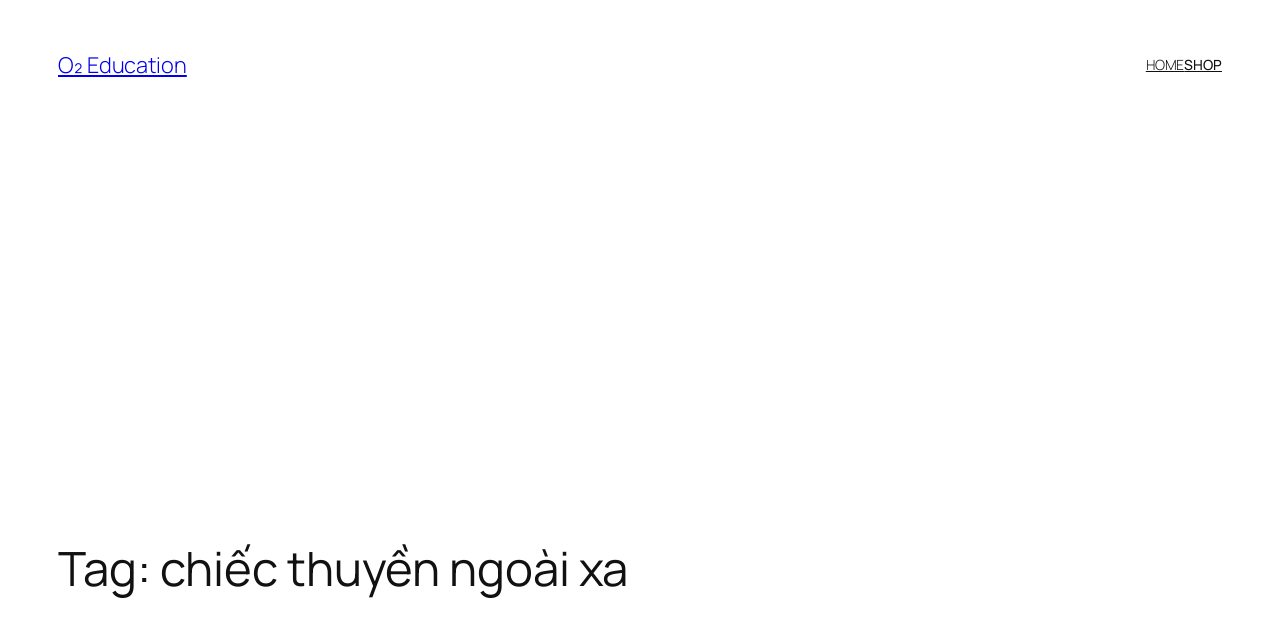

--- FILE ---
content_type: text/html
request_url: https://o2.edu.vn/t/chiec-thuyen-ngoai-xa/
body_size: 39756
content:
<!DOCTYPE html>
<html lang="en-US" prefix="og: https://ogp.me/ns#">
<head>
<meta charset="UTF-8" />
<meta name="viewport" content="width=device-width, initial-scale=1" />
<style>img:is([sizes="auto" i], [sizes^="auto," i]) { contain-intrinsic-size: 3000px 1500px }</style>
<!-- Search Engine Optimization by Rank Math - https://s.rankmath.com/home -->
<meta name="robots" content="follow, index, max-snippet:-1, max-video-preview:-1, max-image-preview:large"/>
<link rel="canonical" href="https://o2.edu.vn/t/chiec-thuyen-ngoai-xa/" />
<meta property="og:locale" content="en_US" />
<meta property="og:type" content="article" />
<meta property="og:title" content="chiếc thuyền ngoài xa Archives - O₂ Education" />
<meta property="og:url" content="https://o2.edu.vn/t/chiec-thuyen-ngoai-xa/" />
<meta property="og:site_name" content="O₂ Education" />
<meta name="twitter:card" content="summary_large_image" />
<meta name="twitter:title" content="chiếc thuyền ngoài xa Archives - O₂ Education" />
<meta name="twitter:label1" content="Posts" />
<meta name="twitter:data1" content="2" />
<script type="application/ld+json" class="rank-math-schema">{"@context":"https://schema.org","@graph":[{"@type":"EducationalOrganization","@id":"https://o2.edu.vn/#organization","name":"O2 Education","url":"https://o2.edu.vn","logo":{"@type":"ImageObject","@id":"https://o2.edu.vn/#logo","url":"https://o2.edu.vn/wp-content/uploads/2020/04/o2-edu-logo.jpg","contentUrl":"https://o2.edu.vn/wp-content/uploads/2020/04/o2-edu-logo.jpg","caption":"O2 Education","inLanguage":"en-US"}},{"@type":"WebSite","@id":"https://o2.edu.vn/#website","url":"https://o2.edu.vn","name":"O2 Education","publisher":{"@id":"https://o2.edu.vn/#organization"},"inLanguage":"en-US"},{"@type":"BreadcrumbList","@id":"https://o2.edu.vn/t/chiec-thuyen-ngoai-xa/#breadcrumb","itemListElement":[{"@type":"ListItem","position":"1","item":{"@id":"https://o2.edu.vn","name":"Home"}},{"@type":"ListItem","position":"2","item":{"@id":"https://o2.edu.vn/t/chiec-thuyen-ngoai-xa/","name":"chi\u1ebfc thuy\u1ec1n ngo\u00e0i xa"}}]},{"@type":"CollectionPage","@id":"https://o2.edu.vn/t/chiec-thuyen-ngoai-xa/#webpage","url":"https://o2.edu.vn/t/chiec-thuyen-ngoai-xa/","name":"chi\u1ebfc thuy\u1ec1n ngo\u00e0i xa Archives - O\u2082 Education","isPartOf":{"@id":"https://o2.edu.vn/#website"},"inLanguage":"en-US","breadcrumb":{"@id":"https://o2.edu.vn/t/chiec-thuyen-ngoai-xa/#breadcrumb"}}]}</script>
<!-- /Rank Math WordPress SEO plugin -->
<title>chiếc thuyền ngoài xa Archives - O₂ Education</title>
<link rel="alternate" type="application/rss+xml" title="O₂ Education &raquo; Feed" href="https://o2.edu.vn/feed/" />
<link rel="alternate" type="application/rss+xml" title="O₂ Education &raquo; Comments Feed" href="https://o2.edu.vn/comments/feed/" />
<link rel="alternate" type="application/rss+xml" title="O₂ Education &raquo; chiếc thuyền ngoài xa Tag Feed" href="https://o2.edu.vn/t/chiec-thuyen-ngoai-xa/feed/" />
<style id='wp-block-site-title-inline-css'>
.wp-block-site-title{box-sizing:border-box}.wp-block-site-title :where(a){color:inherit;font-family:inherit;font-size:inherit;font-style:inherit;font-weight:inherit;letter-spacing:inherit;line-height:inherit;text-decoration:inherit}
</style>
<style id='wp-block-navigation-link-inline-css'>
.wp-block-navigation .wp-block-navigation-item__label{overflow-wrap:break-word}.wp-block-navigation .wp-block-navigation-item__description{display:none}.link-ui-tools{border-top:1px solid #f0f0f0;padding:8px}.link-ui-block-inserter{padding-top:8px}.link-ui-block-inserter__back{margin-left:8px;text-transform:uppercase}
</style>
<!-- <link rel='stylesheet' id='wp-block-navigation-css' href='https://o2.edu.vn/wp-includes/blocks/navigation/style.min.css?ver=6.8.2' media='all' /> -->
<link rel="stylesheet" type="text/css" href="//o2.edu.vn/wp-content/cache/wpfc-minified/785bhk4t/7gc7.css" media="all"/>
<style id='wp-block-group-inline-css'>
.wp-block-group{box-sizing:border-box}:where(.wp-block-group.wp-block-group-is-layout-constrained){position:relative}
</style>
<style id='wp-block-query-title-inline-css'>
.wp-block-query-title{box-sizing:border-box}
</style>
<style id='wp-block-term-description-inline-css'>
:where(.wp-block-term-description){box-sizing:border-box;margin-bottom:var(--wp--style--block-gap);margin-top:var(--wp--style--block-gap)}.wp-block-term-description p{margin-bottom:0;margin-top:0}
</style>
<style id='wp-block-post-featured-image-inline-css'>
.wp-block-post-featured-image{margin-left:0;margin-right:0}.wp-block-post-featured-image a{display:block;height:100%}.wp-block-post-featured-image :where(img){box-sizing:border-box;height:auto;max-width:100%;vertical-align:bottom;width:100%}.wp-block-post-featured-image.alignfull img,.wp-block-post-featured-image.alignwide img{width:100%}.wp-block-post-featured-image .wp-block-post-featured-image__overlay.has-background-dim{background-color:#000;inset:0;position:absolute}.wp-block-post-featured-image{position:relative}.wp-block-post-featured-image .wp-block-post-featured-image__overlay.has-background-gradient{background-color:initial}.wp-block-post-featured-image .wp-block-post-featured-image__overlay.has-background-dim-0{opacity:0}.wp-block-post-featured-image .wp-block-post-featured-image__overlay.has-background-dim-10{opacity:.1}.wp-block-post-featured-image .wp-block-post-featured-image__overlay.has-background-dim-20{opacity:.2}.wp-block-post-featured-image .wp-block-post-featured-image__overlay.has-background-dim-30{opacity:.3}.wp-block-post-featured-image .wp-block-post-featured-image__overlay.has-background-dim-40{opacity:.4}.wp-block-post-featured-image .wp-block-post-featured-image__overlay.has-background-dim-50{opacity:.5}.wp-block-post-featured-image .wp-block-post-featured-image__overlay.has-background-dim-60{opacity:.6}.wp-block-post-featured-image .wp-block-post-featured-image__overlay.has-background-dim-70{opacity:.7}.wp-block-post-featured-image .wp-block-post-featured-image__overlay.has-background-dim-80{opacity:.8}.wp-block-post-featured-image .wp-block-post-featured-image__overlay.has-background-dim-90{opacity:.9}.wp-block-post-featured-image .wp-block-post-featured-image__overlay.has-background-dim-100{opacity:1}.wp-block-post-featured-image:where(.alignleft,.alignright){width:100%}
</style>
<style id='wp-block-post-title-inline-css'>
.wp-block-post-title{box-sizing:border-box;word-break:break-word}.wp-block-post-title :where(a){display:inline-block;font-family:inherit;font-size:inherit;font-style:inherit;font-weight:inherit;letter-spacing:inherit;line-height:inherit;text-decoration:inherit}
</style>
<style id='wp-block-heading-inline-css'>
h1.has-background,h2.has-background,h3.has-background,h4.has-background,h5.has-background,h6.has-background{padding:1.25em 2.375em}h1.has-text-align-left[style*=writing-mode]:where([style*=vertical-lr]),h1.has-text-align-right[style*=writing-mode]:where([style*=vertical-rl]),h2.has-text-align-left[style*=writing-mode]:where([style*=vertical-lr]),h2.has-text-align-right[style*=writing-mode]:where([style*=vertical-rl]),h3.has-text-align-left[style*=writing-mode]:where([style*=vertical-lr]),h3.has-text-align-right[style*=writing-mode]:where([style*=vertical-rl]),h4.has-text-align-left[style*=writing-mode]:where([style*=vertical-lr]),h4.has-text-align-right[style*=writing-mode]:where([style*=vertical-rl]),h5.has-text-align-left[style*=writing-mode]:where([style*=vertical-lr]),h5.has-text-align-right[style*=writing-mode]:where([style*=vertical-rl]),h6.has-text-align-left[style*=writing-mode]:where([style*=vertical-lr]),h6.has-text-align-right[style*=writing-mode]:where([style*=vertical-rl]){rotate:180deg}
</style>
<style id='wp-block-list-inline-css'>
ol,ul{box-sizing:border-box}:root :where(.wp-block-list.has-background){padding:1.25em 2.375em}
ul.is-style-checkmark-list {
list-style-type: "\2713";
}
ul.is-style-checkmark-list li {
padding-inline-start: 1ch;
}
</style>
<!-- <link rel='stylesheet' id='wp-block-image-css' href='https://o2.edu.vn/wp-includes/blocks/image/style.min.css?ver=6.8.2' media='all' /> -->
<link rel="stylesheet" type="text/css" href="//o2.edu.vn/wp-content/cache/wpfc-minified/jn2x3g48/7gc7.css" media="all"/>
<style id='wp-block-paragraph-inline-css'>
.is-small-text{font-size:.875em}.is-regular-text{font-size:1em}.is-large-text{font-size:2.25em}.is-larger-text{font-size:3em}.has-drop-cap:not(:focus):first-letter{float:left;font-size:8.4em;font-style:normal;font-weight:100;line-height:.68;margin:.05em .1em 0 0;text-transform:uppercase}body.rtl .has-drop-cap:not(:focus):first-letter{float:none;margin-left:.1em}p.has-drop-cap.has-background{overflow:hidden}:root :where(p.has-background){padding:1.25em 2.375em}:where(p.has-text-color:not(.has-link-color)) a{color:inherit}p.has-text-align-left[style*="writing-mode:vertical-lr"],p.has-text-align-right[style*="writing-mode:vertical-rl"]{rotate:180deg}
</style>
<style id='wp-block-post-content-inline-css'>
.wp-block-post-content{display:flow-root}
</style>
<style id='wp-block-post-date-inline-css'>
.wp-block-post-date{box-sizing:border-box}
</style>
<style id='wp-block-button-inline-css'>
.wp-block-button__link{align-content:center;box-sizing:border-box;cursor:pointer;display:inline-block;height:100%;text-align:center;word-break:break-word}.wp-block-button__link.aligncenter{text-align:center}.wp-block-button__link.alignright{text-align:right}:where(.wp-block-button__link){border-radius:9999px;box-shadow:none;padding:calc(.667em + 2px) calc(1.333em + 2px);text-decoration:none}.wp-block-button[style*=text-decoration] .wp-block-button__link{text-decoration:inherit}.wp-block-buttons>.wp-block-button.has-custom-width{max-width:none}.wp-block-buttons>.wp-block-button.has-custom-width .wp-block-button__link{width:100%}.wp-block-buttons>.wp-block-button.has-custom-font-size .wp-block-button__link{font-size:inherit}.wp-block-buttons>.wp-block-button.wp-block-button__width-25{width:calc(25% - var(--wp--style--block-gap, .5em)*.75)}.wp-block-buttons>.wp-block-button.wp-block-button__width-50{width:calc(50% - var(--wp--style--block-gap, .5em)*.5)}.wp-block-buttons>.wp-block-button.wp-block-button__width-75{width:calc(75% - var(--wp--style--block-gap, .5em)*.25)}.wp-block-buttons>.wp-block-button.wp-block-button__width-100{flex-basis:100%;width:100%}.wp-block-buttons.is-vertical>.wp-block-button.wp-block-button__width-25{width:25%}.wp-block-buttons.is-vertical>.wp-block-button.wp-block-button__width-50{width:50%}.wp-block-buttons.is-vertical>.wp-block-button.wp-block-button__width-75{width:75%}.wp-block-button.is-style-squared,.wp-block-button__link.wp-block-button.is-style-squared{border-radius:0}.wp-block-button.no-border-radius,.wp-block-button__link.no-border-radius{border-radius:0!important}:root :where(.wp-block-button .wp-block-button__link.is-style-outline),:root :where(.wp-block-button.is-style-outline>.wp-block-button__link){border:2px solid;padding:.667em 1.333em}:root :where(.wp-block-button .wp-block-button__link.is-style-outline:not(.has-text-color)),:root :where(.wp-block-button.is-style-outline>.wp-block-button__link:not(.has-text-color)){color:currentColor}:root :where(.wp-block-button .wp-block-button__link.is-style-outline:not(.has-background)),:root :where(.wp-block-button.is-style-outline>.wp-block-button__link:not(.has-background)){background-color:initial;background-image:none}
</style>
<style id='wp-block-buttons-inline-css'>
.wp-block-buttons{box-sizing:border-box}.wp-block-buttons.is-vertical{flex-direction:column}.wp-block-buttons.is-vertical>.wp-block-button:last-child{margin-bottom:0}.wp-block-buttons>.wp-block-button{display:inline-block;margin:0}.wp-block-buttons.is-content-justification-left{justify-content:flex-start}.wp-block-buttons.is-content-justification-left.is-vertical{align-items:flex-start}.wp-block-buttons.is-content-justification-center{justify-content:center}.wp-block-buttons.is-content-justification-center.is-vertical{align-items:center}.wp-block-buttons.is-content-justification-right{justify-content:flex-end}.wp-block-buttons.is-content-justification-right.is-vertical{align-items:flex-end}.wp-block-buttons.is-content-justification-space-between{justify-content:space-between}.wp-block-buttons.aligncenter{text-align:center}.wp-block-buttons:not(.is-content-justification-space-between,.is-content-justification-right,.is-content-justification-left,.is-content-justification-center) .wp-block-button.aligncenter{margin-left:auto;margin-right:auto;width:100%}.wp-block-buttons[style*=text-decoration] .wp-block-button,.wp-block-buttons[style*=text-decoration] .wp-block-button__link{text-decoration:inherit}.wp-block-buttons.has-custom-font-size .wp-block-button__link{font-size:inherit}.wp-block-buttons .wp-block-button__link{width:100%}.wp-block-button.aligncenter{text-align:center}
</style>
<style id='wp-block-file-inline-css'>
.wp-block-file{box-sizing:border-box}.wp-block-file:not(.wp-element-button){font-size:.8em}.wp-block-file.aligncenter{text-align:center}.wp-block-file.alignright{text-align:right}.wp-block-file *+.wp-block-file__button{margin-left:.75em}:where(.wp-block-file){margin-bottom:1.5em}.wp-block-file__embed{margin-bottom:1em}:where(.wp-block-file__button){border-radius:2em;display:inline-block;padding:.5em 1em}:where(.wp-block-file__button):is(a):active,:where(.wp-block-file__button):is(a):focus,:where(.wp-block-file__button):is(a):hover,:where(.wp-block-file__button):is(a):visited{box-shadow:none;color:#fff;opacity:.85;text-decoration:none}
</style>
<style id='wp-block-post-template-inline-css'>
.wp-block-post-template{box-sizing:border-box;list-style:none;margin-bottom:0;margin-top:0;max-width:100%;padding:0}.wp-block-post-template.is-flex-container{display:flex;flex-direction:row;flex-wrap:wrap;gap:1.25em}.wp-block-post-template.is-flex-container>li{margin:0;width:100%}@media (min-width:600px){.wp-block-post-template.is-flex-container.is-flex-container.columns-2>li{width:calc(50% - .625em)}.wp-block-post-template.is-flex-container.is-flex-container.columns-3>li{width:calc(33.33333% - .83333em)}.wp-block-post-template.is-flex-container.is-flex-container.columns-4>li{width:calc(25% - .9375em)}.wp-block-post-template.is-flex-container.is-flex-container.columns-5>li{width:calc(20% - 1em)}.wp-block-post-template.is-flex-container.is-flex-container.columns-6>li{width:calc(16.66667% - 1.04167em)}}@media (max-width:600px){.wp-block-post-template-is-layout-grid.wp-block-post-template-is-layout-grid.wp-block-post-template-is-layout-grid.wp-block-post-template-is-layout-grid{grid-template-columns:1fr}}.wp-block-post-template-is-layout-constrained>li>.alignright,.wp-block-post-template-is-layout-flow>li>.alignright{float:right;margin-inline-end:0;margin-inline-start:2em}.wp-block-post-template-is-layout-constrained>li>.alignleft,.wp-block-post-template-is-layout-flow>li>.alignleft{float:left;margin-inline-end:2em;margin-inline-start:0}.wp-block-post-template-is-layout-constrained>li>.aligncenter,.wp-block-post-template-is-layout-flow>li>.aligncenter{margin-inline-end:auto;margin-inline-start:auto}
</style>
<style id='wp-block-query-pagination-inline-css'>
.wp-block-query-pagination.is-content-justification-space-between>.wp-block-query-pagination-next:last-of-type{margin-inline-start:auto}.wp-block-query-pagination.is-content-justification-space-between>.wp-block-query-pagination-previous:first-child{margin-inline-end:auto}.wp-block-query-pagination .wp-block-query-pagination-previous-arrow{display:inline-block;margin-right:1ch}.wp-block-query-pagination .wp-block-query-pagination-previous-arrow:not(.is-arrow-chevron){transform:scaleX(1)}.wp-block-query-pagination .wp-block-query-pagination-next-arrow{display:inline-block;margin-left:1ch}.wp-block-query-pagination .wp-block-query-pagination-next-arrow:not(.is-arrow-chevron){transform:scaleX(1)}.wp-block-query-pagination.aligncenter{justify-content:center}
</style>
<style id='wp-block-site-logo-inline-css'>
.wp-block-site-logo{box-sizing:border-box;line-height:0}.wp-block-site-logo a{display:inline-block;line-height:0}.wp-block-site-logo.is-default-size img{height:auto;width:120px}.wp-block-site-logo img{height:auto;max-width:100%}.wp-block-site-logo a,.wp-block-site-logo img{border-radius:inherit}.wp-block-site-logo.aligncenter{margin-left:auto;margin-right:auto;text-align:center}:root :where(.wp-block-site-logo.is-style-rounded){border-radius:9999px}
</style>
<style id='wp-block-site-tagline-inline-css'>
.wp-block-site-tagline{box-sizing:border-box}
</style>
<style id='wp-block-spacer-inline-css'>
.wp-block-spacer{clear:both}
</style>
<style id='wp-block-columns-inline-css'>
.wp-block-columns{align-items:normal!important;box-sizing:border-box;display:flex;flex-wrap:wrap!important}@media (min-width:782px){.wp-block-columns{flex-wrap:nowrap!important}}.wp-block-columns.are-vertically-aligned-top{align-items:flex-start}.wp-block-columns.are-vertically-aligned-center{align-items:center}.wp-block-columns.are-vertically-aligned-bottom{align-items:flex-end}@media (max-width:781px){.wp-block-columns:not(.is-not-stacked-on-mobile)>.wp-block-column{flex-basis:100%!important}}@media (min-width:782px){.wp-block-columns:not(.is-not-stacked-on-mobile)>.wp-block-column{flex-basis:0;flex-grow:1}.wp-block-columns:not(.is-not-stacked-on-mobile)>.wp-block-column[style*=flex-basis]{flex-grow:0}}.wp-block-columns.is-not-stacked-on-mobile{flex-wrap:nowrap!important}.wp-block-columns.is-not-stacked-on-mobile>.wp-block-column{flex-basis:0;flex-grow:1}.wp-block-columns.is-not-stacked-on-mobile>.wp-block-column[style*=flex-basis]{flex-grow:0}:where(.wp-block-columns){margin-bottom:1.75em}:where(.wp-block-columns.has-background){padding:1.25em 2.375em}.wp-block-column{flex-grow:1;min-width:0;overflow-wrap:break-word;word-break:break-word}.wp-block-column.is-vertically-aligned-top{align-self:flex-start}.wp-block-column.is-vertically-aligned-center{align-self:center}.wp-block-column.is-vertically-aligned-bottom{align-self:flex-end}.wp-block-column.is-vertically-aligned-stretch{align-self:stretch}.wp-block-column.is-vertically-aligned-bottom,.wp-block-column.is-vertically-aligned-center,.wp-block-column.is-vertically-aligned-top{width:100%}
</style>
<style id='wp-block-library-inline-css'>
:root{--wp-admin-theme-color:#007cba;--wp-admin-theme-color--rgb:0,124,186;--wp-admin-theme-color-darker-10:#006ba1;--wp-admin-theme-color-darker-10--rgb:0,107,161;--wp-admin-theme-color-darker-20:#005a87;--wp-admin-theme-color-darker-20--rgb:0,90,135;--wp-admin-border-width-focus:2px;--wp-block-synced-color:#7a00df;--wp-block-synced-color--rgb:122,0,223;--wp-bound-block-color:var(--wp-block-synced-color)}@media (min-resolution:192dpi){:root{--wp-admin-border-width-focus:1.5px}}.wp-element-button{cursor:pointer}:root{--wp--preset--font-size--normal:16px;--wp--preset--font-size--huge:42px}:root .has-very-light-gray-background-color{background-color:#eee}:root .has-very-dark-gray-background-color{background-color:#313131}:root .has-very-light-gray-color{color:#eee}:root .has-very-dark-gray-color{color:#313131}:root .has-vivid-green-cyan-to-vivid-cyan-blue-gradient-background{background:linear-gradient(135deg,#00d084,#0693e3)}:root .has-purple-crush-gradient-background{background:linear-gradient(135deg,#34e2e4,#4721fb 50%,#ab1dfe)}:root .has-hazy-dawn-gradient-background{background:linear-gradient(135deg,#faaca8,#dad0ec)}:root .has-subdued-olive-gradient-background{background:linear-gradient(135deg,#fafae1,#67a671)}:root .has-atomic-cream-gradient-background{background:linear-gradient(135deg,#fdd79a,#004a59)}:root .has-nightshade-gradient-background{background:linear-gradient(135deg,#330968,#31cdcf)}:root .has-midnight-gradient-background{background:linear-gradient(135deg,#020381,#2874fc)}.has-regular-font-size{font-size:1em}.has-larger-font-size{font-size:2.625em}.has-normal-font-size{font-size:var(--wp--preset--font-size--normal)}.has-huge-font-size{font-size:var(--wp--preset--font-size--huge)}.has-text-align-center{text-align:center}.has-text-align-left{text-align:left}.has-text-align-right{text-align:right}#end-resizable-editor-section{display:none}.aligncenter{clear:both}.items-justified-left{justify-content:flex-start}.items-justified-center{justify-content:center}.items-justified-right{justify-content:flex-end}.items-justified-space-between{justify-content:space-between}.screen-reader-text{border:0;clip-path:inset(50%);height:1px;margin:-1px;overflow:hidden;padding:0;position:absolute;width:1px;word-wrap:normal!important}.screen-reader-text:focus{background-color:#ddd;clip-path:none;color:#444;display:block;font-size:1em;height:auto;left:5px;line-height:normal;padding:15px 23px 14px;text-decoration:none;top:5px;width:auto;z-index:100000}html :where(.has-border-color){border-style:solid}html :where([style*=border-top-color]){border-top-style:solid}html :where([style*=border-right-color]){border-right-style:solid}html :where([style*=border-bottom-color]){border-bottom-style:solid}html :where([style*=border-left-color]){border-left-style:solid}html :where([style*=border-width]){border-style:solid}html :where([style*=border-top-width]){border-top-style:solid}html :where([style*=border-right-width]){border-right-style:solid}html :where([style*=border-bottom-width]){border-bottom-style:solid}html :where([style*=border-left-width]){border-left-style:solid}html :where(img[class*=wp-image-]){height:auto;max-width:100%}:where(figure){margin:0 0 1em}html :where(.is-position-sticky){--wp-admin--admin-bar--position-offset:var(--wp-admin--admin-bar--height,0px)}@media screen and (max-width:600px){html :where(.is-position-sticky){--wp-admin--admin-bar--position-offset:0px}}
</style>
<style id='global-styles-inline-css'>
:root{--wp--preset--aspect-ratio--square: 1;--wp--preset--aspect-ratio--4-3: 4/3;--wp--preset--aspect-ratio--3-4: 3/4;--wp--preset--aspect-ratio--3-2: 3/2;--wp--preset--aspect-ratio--2-3: 2/3;--wp--preset--aspect-ratio--16-9: 16/9;--wp--preset--aspect-ratio--9-16: 9/16;--wp--preset--color--black: #000000;--wp--preset--color--cyan-bluish-gray: #abb8c3;--wp--preset--color--white: #ffffff;--wp--preset--color--pale-pink: #f78da7;--wp--preset--color--vivid-red: #cf2e2e;--wp--preset--color--luminous-vivid-orange: #ff6900;--wp--preset--color--luminous-vivid-amber: #fcb900;--wp--preset--color--light-green-cyan: #7bdcb5;--wp--preset--color--vivid-green-cyan: #00d084;--wp--preset--color--pale-cyan-blue: #8ed1fc;--wp--preset--color--vivid-cyan-blue: #0693e3;--wp--preset--color--vivid-purple: #9b51e0;--wp--preset--color--base: #FFFFFF;--wp--preset--color--contrast: #111111;--wp--preset--color--accent-1: #FFEE58;--wp--preset--color--accent-2: #F6CFF4;--wp--preset--color--accent-3: #503AA8;--wp--preset--color--accent-4: #686868;--wp--preset--color--accent-5: #FBFAF3;--wp--preset--color--accent-6: color-mix(in srgb, currentColor 20%, transparent);--wp--preset--gradient--vivid-cyan-blue-to-vivid-purple: linear-gradient(135deg,rgba(6,147,227,1) 0%,rgb(155,81,224) 100%);--wp--preset--gradient--light-green-cyan-to-vivid-green-cyan: linear-gradient(135deg,rgb(122,220,180) 0%,rgb(0,208,130) 100%);--wp--preset--gradient--luminous-vivid-amber-to-luminous-vivid-orange: linear-gradient(135deg,rgba(252,185,0,1) 0%,rgba(255,105,0,1) 100%);--wp--preset--gradient--luminous-vivid-orange-to-vivid-red: linear-gradient(135deg,rgba(255,105,0,1) 0%,rgb(207,46,46) 100%);--wp--preset--gradient--very-light-gray-to-cyan-bluish-gray: linear-gradient(135deg,rgb(238,238,238) 0%,rgb(169,184,195) 100%);--wp--preset--gradient--cool-to-warm-spectrum: linear-gradient(135deg,rgb(74,234,220) 0%,rgb(151,120,209) 20%,rgb(207,42,186) 40%,rgb(238,44,130) 60%,rgb(251,105,98) 80%,rgb(254,248,76) 100%);--wp--preset--gradient--blush-light-purple: linear-gradient(135deg,rgb(255,206,236) 0%,rgb(152,150,240) 100%);--wp--preset--gradient--blush-bordeaux: linear-gradient(135deg,rgb(254,205,165) 0%,rgb(254,45,45) 50%,rgb(107,0,62) 100%);--wp--preset--gradient--luminous-dusk: linear-gradient(135deg,rgb(255,203,112) 0%,rgb(199,81,192) 50%,rgb(65,88,208) 100%);--wp--preset--gradient--pale-ocean: linear-gradient(135deg,rgb(255,245,203) 0%,rgb(182,227,212) 50%,rgb(51,167,181) 100%);--wp--preset--gradient--electric-grass: linear-gradient(135deg,rgb(202,248,128) 0%,rgb(113,206,126) 100%);--wp--preset--gradient--midnight: linear-gradient(135deg,rgb(2,3,129) 0%,rgb(40,116,252) 100%);--wp--preset--font-size--small: 0.875rem;--wp--preset--font-size--medium: clamp(1rem, 1rem + ((1vw - 0.2rem) * 0.196), 1.125rem);--wp--preset--font-size--large: clamp(1.125rem, 1.125rem + ((1vw - 0.2rem) * 0.392), 1.375rem);--wp--preset--font-size--x-large: clamp(1.75rem, 1.75rem + ((1vw - 0.2rem) * 0.392), 2rem);--wp--preset--font-size--xx-large: clamp(2.15rem, 2.15rem + ((1vw - 0.2rem) * 1.333), 3rem);--wp--preset--font-family--manrope: Manrope, sans-serif;--wp--preset--font-family--fira-code: "Fira Code", monospace;--wp--preset--spacing--20: 10px;--wp--preset--spacing--30: 20px;--wp--preset--spacing--40: 30px;--wp--preset--spacing--50: clamp(30px, 5vw, 50px);--wp--preset--spacing--60: clamp(30px, 7vw, 70px);--wp--preset--spacing--70: clamp(50px, 7vw, 90px);--wp--preset--spacing--80: clamp(70px, 10vw, 140px);--wp--preset--shadow--natural: 6px 6px 9px rgba(0, 0, 0, 0.2);--wp--preset--shadow--deep: 12px 12px 50px rgba(0, 0, 0, 0.4);--wp--preset--shadow--sharp: 6px 6px 0px rgba(0, 0, 0, 0.2);--wp--preset--shadow--outlined: 6px 6px 0px -3px rgba(255, 255, 255, 1), 6px 6px rgba(0, 0, 0, 1);--wp--preset--shadow--crisp: 6px 6px 0px rgba(0, 0, 0, 1);}:root { --wp--style--global--content-size: 645px;--wp--style--global--wide-size: 1340px; }:where(body) { margin: 0; }.wp-site-blocks { padding-top: var(--wp--style--root--padding-top); padding-bottom: var(--wp--style--root--padding-bottom); }.has-global-padding { padding-right: var(--wp--style--root--padding-right); padding-left: var(--wp--style--root--padding-left); }.has-global-padding > .alignfull { margin-right: calc(var(--wp--style--root--padding-right) * -1); margin-left: calc(var(--wp--style--root--padding-left) * -1); }.has-global-padding :where(:not(.alignfull.is-layout-flow) > .has-global-padding:not(.wp-block-block, .alignfull)) { padding-right: 0; padding-left: 0; }.has-global-padding :where(:not(.alignfull.is-layout-flow) > .has-global-padding:not(.wp-block-block, .alignfull)) > .alignfull { margin-left: 0; margin-right: 0; }.wp-site-blocks > .alignleft { float: left; margin-right: 2em; }.wp-site-blocks > .alignright { float: right; margin-left: 2em; }.wp-site-blocks > .aligncenter { justify-content: center; margin-left: auto; margin-right: auto; }:where(.wp-site-blocks) > * { margin-block-start: 1.2rem; margin-block-end: 0; }:where(.wp-site-blocks) > :first-child { margin-block-start: 0; }:where(.wp-site-blocks) > :last-child { margin-block-end: 0; }:root { --wp--style--block-gap: 1.2rem; }:root :where(.is-layout-flow) > :first-child{margin-block-start: 0;}:root :where(.is-layout-flow) > :last-child{margin-block-end: 0;}:root :where(.is-layout-flow) > *{margin-block-start: 1.2rem;margin-block-end: 0;}:root :where(.is-layout-constrained) > :first-child{margin-block-start: 0;}:root :where(.is-layout-constrained) > :last-child{margin-block-end: 0;}:root :where(.is-layout-constrained) > *{margin-block-start: 1.2rem;margin-block-end: 0;}:root :where(.is-layout-flex){gap: 1.2rem;}:root :where(.is-layout-grid){gap: 1.2rem;}.is-layout-flow > .alignleft{float: left;margin-inline-start: 0;margin-inline-end: 2em;}.is-layout-flow > .alignright{float: right;margin-inline-start: 2em;margin-inline-end: 0;}.is-layout-flow > .aligncenter{margin-left: auto !important;margin-right: auto !important;}.is-layout-constrained > .alignleft{float: left;margin-inline-start: 0;margin-inline-end: 2em;}.is-layout-constrained > .alignright{float: right;margin-inline-start: 2em;margin-inline-end: 0;}.is-layout-constrained > .aligncenter{margin-left: auto !important;margin-right: auto !important;}.is-layout-constrained > :where(:not(.alignleft):not(.alignright):not(.alignfull)){max-width: var(--wp--style--global--content-size);margin-left: auto !important;margin-right: auto !important;}.is-layout-constrained > .alignwide{max-width: var(--wp--style--global--wide-size);}body .is-layout-flex{display: flex;}.is-layout-flex{flex-wrap: wrap;align-items: center;}.is-layout-flex > :is(*, div){margin: 0;}body .is-layout-grid{display: grid;}.is-layout-grid > :is(*, div){margin: 0;}body{background-color: var(--wp--preset--color--base);color: var(--wp--preset--color--contrast);font-family: var(--wp--preset--font-family--manrope);font-size: var(--wp--preset--font-size--large);font-weight: 300;letter-spacing: -0.1px;line-height: 1.4;--wp--style--root--padding-top: 0px;--wp--style--root--padding-right: var(--wp--preset--spacing--50);--wp--style--root--padding-bottom: 0px;--wp--style--root--padding-left: var(--wp--preset--spacing--50);}a:where(:not(.wp-element-button)){color: currentColor;text-decoration: underline;}:root :where(a:where(:not(.wp-element-button)):hover){text-decoration: none;}h1, h2, h3, h4, h5, h6{font-weight: 400;letter-spacing: -0.1px;line-height: 1.125;}h1{font-size: var(--wp--preset--font-size--xx-large);}h2{font-size: var(--wp--preset--font-size--x-large);}h3{font-size: var(--wp--preset--font-size--large);}h4{font-size: var(--wp--preset--font-size--medium);}h5{font-size: var(--wp--preset--font-size--small);letter-spacing: 0.5px;}h6{font-size: var(--wp--preset--font-size--small);font-weight: 700;letter-spacing: 1.4px;text-transform: uppercase;}:root :where(.wp-element-button, .wp-block-button__link){background-color: var(--wp--preset--color--contrast);border-width: 0;color: var(--wp--preset--color--base);font-family: inherit;font-size: var(--wp--preset--font-size--medium);line-height: inherit;padding-top: 1rem;padding-right: 2.25rem;padding-bottom: 1rem;padding-left: 2.25rem;text-decoration: none;}:root :where(.wp-element-button:hover, .wp-block-button__link:hover){background-color: color-mix(in srgb, var(--wp--preset--color--contrast) 85%, transparent);border-color: transparent;color: var(--wp--preset--color--base);}:root :where(.wp-element-button:focus, .wp-block-button__link:focus){outline-color: var(--wp--preset--color--accent-4);outline-offset: 2px;}:root :where(.wp-element-caption, .wp-block-audio figcaption, .wp-block-embed figcaption, .wp-block-gallery figcaption, .wp-block-image figcaption, .wp-block-table figcaption, .wp-block-video figcaption){font-size: var(--wp--preset--font-size--small);line-height: 1.4;}.has-black-color{color: var(--wp--preset--color--black) !important;}.has-cyan-bluish-gray-color{color: var(--wp--preset--color--cyan-bluish-gray) !important;}.has-white-color{color: var(--wp--preset--color--white) !important;}.has-pale-pink-color{color: var(--wp--preset--color--pale-pink) !important;}.has-vivid-red-color{color: var(--wp--preset--color--vivid-red) !important;}.has-luminous-vivid-orange-color{color: var(--wp--preset--color--luminous-vivid-orange) !important;}.has-luminous-vivid-amber-color{color: var(--wp--preset--color--luminous-vivid-amber) !important;}.has-light-green-cyan-color{color: var(--wp--preset--color--light-green-cyan) !important;}.has-vivid-green-cyan-color{color: var(--wp--preset--color--vivid-green-cyan) !important;}.has-pale-cyan-blue-color{color: var(--wp--preset--color--pale-cyan-blue) !important;}.has-vivid-cyan-blue-color{color: var(--wp--preset--color--vivid-cyan-blue) !important;}.has-vivid-purple-color{color: var(--wp--preset--color--vivid-purple) !important;}.has-base-color{color: var(--wp--preset--color--base) !important;}.has-contrast-color{color: var(--wp--preset--color--contrast) !important;}.has-accent-1-color{color: var(--wp--preset--color--accent-1) !important;}.has-accent-2-color{color: var(--wp--preset--color--accent-2) !important;}.has-accent-3-color{color: var(--wp--preset--color--accent-3) !important;}.has-accent-4-color{color: var(--wp--preset--color--accent-4) !important;}.has-accent-5-color{color: var(--wp--preset--color--accent-5) !important;}.has-accent-6-color{color: var(--wp--preset--color--accent-6) !important;}.has-black-background-color{background-color: var(--wp--preset--color--black) !important;}.has-cyan-bluish-gray-background-color{background-color: var(--wp--preset--color--cyan-bluish-gray) !important;}.has-white-background-color{background-color: var(--wp--preset--color--white) !important;}.has-pale-pink-background-color{background-color: var(--wp--preset--color--pale-pink) !important;}.has-vivid-red-background-color{background-color: var(--wp--preset--color--vivid-red) !important;}.has-luminous-vivid-orange-background-color{background-color: var(--wp--preset--color--luminous-vivid-orange) !important;}.has-luminous-vivid-amber-background-color{background-color: var(--wp--preset--color--luminous-vivid-amber) !important;}.has-light-green-cyan-background-color{background-color: var(--wp--preset--color--light-green-cyan) !important;}.has-vivid-green-cyan-background-color{background-color: var(--wp--preset--color--vivid-green-cyan) !important;}.has-pale-cyan-blue-background-color{background-color: var(--wp--preset--color--pale-cyan-blue) !important;}.has-vivid-cyan-blue-background-color{background-color: var(--wp--preset--color--vivid-cyan-blue) !important;}.has-vivid-purple-background-color{background-color: var(--wp--preset--color--vivid-purple) !important;}.has-base-background-color{background-color: var(--wp--preset--color--base) !important;}.has-contrast-background-color{background-color: var(--wp--preset--color--contrast) !important;}.has-accent-1-background-color{background-color: var(--wp--preset--color--accent-1) !important;}.has-accent-2-background-color{background-color: var(--wp--preset--color--accent-2) !important;}.has-accent-3-background-color{background-color: var(--wp--preset--color--accent-3) !important;}.has-accent-4-background-color{background-color: var(--wp--preset--color--accent-4) !important;}.has-accent-5-background-color{background-color: var(--wp--preset--color--accent-5) !important;}.has-accent-6-background-color{background-color: var(--wp--preset--color--accent-6) !important;}.has-black-border-color{border-color: var(--wp--preset--color--black) !important;}.has-cyan-bluish-gray-border-color{border-color: var(--wp--preset--color--cyan-bluish-gray) !important;}.has-white-border-color{border-color: var(--wp--preset--color--white) !important;}.has-pale-pink-border-color{border-color: var(--wp--preset--color--pale-pink) !important;}.has-vivid-red-border-color{border-color: var(--wp--preset--color--vivid-red) !important;}.has-luminous-vivid-orange-border-color{border-color: var(--wp--preset--color--luminous-vivid-orange) !important;}.has-luminous-vivid-amber-border-color{border-color: var(--wp--preset--color--luminous-vivid-amber) !important;}.has-light-green-cyan-border-color{border-color: var(--wp--preset--color--light-green-cyan) !important;}.has-vivid-green-cyan-border-color{border-color: var(--wp--preset--color--vivid-green-cyan) !important;}.has-pale-cyan-blue-border-color{border-color: var(--wp--preset--color--pale-cyan-blue) !important;}.has-vivid-cyan-blue-border-color{border-color: var(--wp--preset--color--vivid-cyan-blue) !important;}.has-vivid-purple-border-color{border-color: var(--wp--preset--color--vivid-purple) !important;}.has-base-border-color{border-color: var(--wp--preset--color--base) !important;}.has-contrast-border-color{border-color: var(--wp--preset--color--contrast) !important;}.has-accent-1-border-color{border-color: var(--wp--preset--color--accent-1) !important;}.has-accent-2-border-color{border-color: var(--wp--preset--color--accent-2) !important;}.has-accent-3-border-color{border-color: var(--wp--preset--color--accent-3) !important;}.has-accent-4-border-color{border-color: var(--wp--preset--color--accent-4) !important;}.has-accent-5-border-color{border-color: var(--wp--preset--color--accent-5) !important;}.has-accent-6-border-color{border-color: var(--wp--preset--color--accent-6) !important;}.has-vivid-cyan-blue-to-vivid-purple-gradient-background{background: var(--wp--preset--gradient--vivid-cyan-blue-to-vivid-purple) !important;}.has-light-green-cyan-to-vivid-green-cyan-gradient-background{background: var(--wp--preset--gradient--light-green-cyan-to-vivid-green-cyan) !important;}.has-luminous-vivid-amber-to-luminous-vivid-orange-gradient-background{background: var(--wp--preset--gradient--luminous-vivid-amber-to-luminous-vivid-orange) !important;}.has-luminous-vivid-orange-to-vivid-red-gradient-background{background: var(--wp--preset--gradient--luminous-vivid-orange-to-vivid-red) !important;}.has-very-light-gray-to-cyan-bluish-gray-gradient-background{background: var(--wp--preset--gradient--very-light-gray-to-cyan-bluish-gray) !important;}.has-cool-to-warm-spectrum-gradient-background{background: var(--wp--preset--gradient--cool-to-warm-spectrum) !important;}.has-blush-light-purple-gradient-background{background: var(--wp--preset--gradient--blush-light-purple) !important;}.has-blush-bordeaux-gradient-background{background: var(--wp--preset--gradient--blush-bordeaux) !important;}.has-luminous-dusk-gradient-background{background: var(--wp--preset--gradient--luminous-dusk) !important;}.has-pale-ocean-gradient-background{background: var(--wp--preset--gradient--pale-ocean) !important;}.has-electric-grass-gradient-background{background: var(--wp--preset--gradient--electric-grass) !important;}.has-midnight-gradient-background{background: var(--wp--preset--gradient--midnight) !important;}.has-small-font-size{font-size: var(--wp--preset--font-size--small) !important;}.has-medium-font-size{font-size: var(--wp--preset--font-size--medium) !important;}.has-large-font-size{font-size: var(--wp--preset--font-size--large) !important;}.has-x-large-font-size{font-size: var(--wp--preset--font-size--x-large) !important;}.has-xx-large-font-size{font-size: var(--wp--preset--font-size--xx-large) !important;}.has-manrope-font-family{font-family: var(--wp--preset--font-family--manrope) !important;}.has-fira-code-font-family{font-family: var(--wp--preset--font-family--fira-code) !important;}
:root :where(.wp-block-columns-is-layout-flow) > :first-child{margin-block-start: 0;}:root :where(.wp-block-columns-is-layout-flow) > :last-child{margin-block-end: 0;}:root :where(.wp-block-columns-is-layout-flow) > *{margin-block-start: var(--wp--preset--spacing--50);margin-block-end: 0;}:root :where(.wp-block-columns-is-layout-constrained) > :first-child{margin-block-start: 0;}:root :where(.wp-block-columns-is-layout-constrained) > :last-child{margin-block-end: 0;}:root :where(.wp-block-columns-is-layout-constrained) > *{margin-block-start: var(--wp--preset--spacing--50);margin-block-end: 0;}:root :where(.wp-block-columns-is-layout-flex){gap: var(--wp--preset--spacing--50);}:root :where(.wp-block-columns-is-layout-grid){gap: var(--wp--preset--spacing--50);}
:root :where(.wp-block-buttons-is-layout-flow) > :first-child{margin-block-start: 0;}:root :where(.wp-block-buttons-is-layout-flow) > :last-child{margin-block-end: 0;}:root :where(.wp-block-buttons-is-layout-flow) > *{margin-block-start: 16px;margin-block-end: 0;}:root :where(.wp-block-buttons-is-layout-constrained) > :first-child{margin-block-start: 0;}:root :where(.wp-block-buttons-is-layout-constrained) > :last-child{margin-block-end: 0;}:root :where(.wp-block-buttons-is-layout-constrained) > *{margin-block-start: 16px;margin-block-end: 0;}:root :where(.wp-block-buttons-is-layout-flex){gap: 16px;}:root :where(.wp-block-buttons-is-layout-grid){gap: 16px;}
:root :where(.wp-block-post-date){color: var(--wp--preset--color--accent-4);font-size: var(--wp--preset--font-size--small);}
:root :where(.wp-block-post-date a:where(:not(.wp-element-button))){color: var(--wp--preset--color--accent-4);text-decoration: none;}
:root :where(.wp-block-post-date a:where(:not(.wp-element-button)):hover){text-decoration: underline;}
:root :where(.wp-block-post-title a:where(:not(.wp-element-button))){text-decoration: none;}
:root :where(.wp-block-post-title a:where(:not(.wp-element-button)):hover){text-decoration: underline;}
:root :where(.wp-block-query-pagination){font-size: var(--wp--preset--font-size--medium);font-weight: 500;}
:root :where(.wp-block-site-tagline){font-size: var(--wp--preset--font-size--medium);}
:root :where(.wp-block-site-title){font-weight: 700;letter-spacing: -.5px;}
:root :where(.wp-block-site-title a:where(:not(.wp-element-button))){text-decoration: none;}
:root :where(.wp-block-site-title a:where(:not(.wp-element-button)):hover){text-decoration: underline;}
:root :where(.wp-block-term-description){font-size: var(--wp--preset--font-size--medium);}
:root :where(.wp-block-navigation){font-size: var(--wp--preset--font-size--medium);}
:root :where(.wp-block-navigation a:where(:not(.wp-element-button))){text-decoration: none;}
:root :where(.wp-block-navigation a:where(:not(.wp-element-button)):hover){text-decoration: underline;}
:root :where(.wp-block-list li){margin-top: 0.5rem;}
:root :where(.wp-block-group){margin-top: var(--wp--preset--spacing--60);}
</style>
<style id='core-block-supports-inline-css'>
.wp-container-core-navigation-is-layout-fc306653{justify-content:flex-end;}.wp-container-core-group-is-layout-f4c28e8b{flex-wrap:nowrap;gap:var(--wp--preset--spacing--10);justify-content:flex-end;}.wp-container-core-group-is-layout-8165f36a{flex-wrap:nowrap;justify-content:space-between;}.wp-container-core-columns-is-layout-28f84493{flex-wrap:nowrap;}.wp-container-core-navigation-is-layout-fe9cc265{flex-direction:column;align-items:flex-start;}.wp-container-core-group-is-layout-570722b2{gap:var(--wp--preset--spacing--80);justify-content:space-between;align-items:flex-start;}.wp-container-core-group-is-layout-e5edad21{justify-content:space-between;align-items:flex-start;}.wp-container-core-group-is-layout-91e87306{gap:var(--wp--preset--spacing--20);justify-content:space-between;}
</style>
<style id='wp-block-template-skip-link-inline-css'>
.skip-link.screen-reader-text {
border: 0;
clip-path: inset(50%);
height: 1px;
margin: -1px;
overflow: hidden;
padding: 0;
position: absolute !important;
width: 1px;
word-wrap: normal !important;
}
.skip-link.screen-reader-text:focus {
background-color: #eee;
clip-path: none;
color: #444;
display: block;
font-size: 1em;
height: auto;
left: 5px;
line-height: normal;
padding: 15px 23px 14px;
text-decoration: none;
top: 5px;
width: auto;
z-index: 100000;
}
</style>
<!-- <link rel='stylesheet' id='twentytwentyfive-style-css' href='https://o2.edu.vn/wp-content/themes/twentytwentyfive/style.css?ver=1.3' media='all' /> -->
<!-- <link rel='stylesheet' id='enlighterjs-css' href='https://o2.edu.vn/wp-content/plugins/enlighter/cache/enlighterjs.min.css?ver=wDVddZdNw6Wq/vk' media='all' /> -->
<link rel="stylesheet" type="text/css" href="//o2.edu.vn/wp-content/cache/wpfc-minified/efa8fg21/7gc7.css" media="all"/>
<link rel="https://api.w.org/" href="https://o2.edu.vn/wp-json/" /><link rel="alternate" title="JSON" type="application/json" href="https://o2.edu.vn/wp-json/wp/v2/tags/1345" /><link rel="EditURI" type="application/rsd+xml" title="RSD" href="https://o2.edu.vn/xmlrpc.php?rsd" />
<meta name="generator" content="WordPress 6.8.2" />
<script type="importmap" id="wp-importmap">
{"imports":{"@wordpress\/interactivity":"https:\/\/o2.edu.vn\/wp-includes\/js\/dist\/script-modules\/interactivity\/index.min.js?ver=55aebb6e0a16726baffb"}}
</script>
<script type="module" src="https://o2.edu.vn/wp-includes/js/dist/script-modules/block-library/file/view.min.js?ver=fdc2f6842e015af83140" id="@wordpress/block-library/file/view-js-module"></script>
<script type="module" src="https://o2.edu.vn/wp-includes/js/dist/script-modules/block-library/navigation/view.min.js?ver=61572d447d60c0aa5240" id="@wordpress/block-library/navigation/view-js-module"></script>
<link rel="modulepreload" href="https://o2.edu.vn/wp-includes/js/dist/script-modules/interactivity/index.min.js?ver=55aebb6e0a16726baffb" id="@wordpress/interactivity-js-modulepreload"><style class='wp-fonts-local'>
@font-face{font-family:Manrope;font-style:normal;font-weight:200 800;font-display:fallback;src:url('https://o2.edu.vn/wp-content/themes/twentytwentyfive/assets/fonts/manrope/Manrope-VariableFont_wght.woff2') format('woff2');}
@font-face{font-family:"Fira Code";font-style:normal;font-weight:300 700;font-display:fallback;src:url('https://o2.edu.vn/wp-content/themes/twentytwentyfive/assets/fonts/fira-code/FiraCode-VariableFont_wght.woff2') format('woff2');}
</style>
<link rel="icon" href="https://o2.edu.vn/wp-content/uploads/2023/03/o2-logo-100x100.webp" sizes="32x32" />
<link rel="icon" href="https://o2.edu.vn/wp-content/uploads/2023/03/o2-logo-300x300.webp" sizes="192x192" />
<link rel="apple-touch-icon" href="https://o2.edu.vn/wp-content/uploads/2023/03/o2-logo-300x300.webp" />
<meta name="msapplication-TileImage" content="https://o2.edu.vn/wp-content/uploads/2023/03/o2-logo-300x300.webp" />
<style id="kirki-inline-styles"></style></head>
<body class="archive tag tag-chiec-thuyen-ngoai-xa tag-1345 wp-custom-logo wp-embed-responsive wp-theme-twentytwentyfive">
<div class="wp-site-blocks"><header class="wp-block-template-part">
<div class="wp-block-group alignfull is-layout-flow wp-block-group-is-layout-flow">
<div class="wp-block-group has-global-padding is-layout-constrained wp-block-group-is-layout-constrained">
<div class="wp-block-group alignwide is-content-justification-space-between is-nowrap is-layout-flex wp-container-core-group-is-layout-8165f36a wp-block-group-is-layout-flex" style="padding-top:var(--wp--preset--spacing--30);padding-bottom:var(--wp--preset--spacing--30)"><p class="wp-block-site-title"><a href="https://o2.edu.vn" target="_self" rel="home">O₂ Education</a></p>
<div class="wp-block-group is-content-justification-right is-nowrap is-layout-flex wp-container-core-group-is-layout-f4c28e8b wp-block-group-is-layout-flex"><nav class="is-responsive items-justified-right wp-block-navigation is-content-justification-right is-layout-flex wp-container-core-navigation-is-layout-fc306653 wp-block-navigation-is-layout-flex" aria-label="Header navigation" 
data-wp-interactive="core/navigation" data-wp-context='{"overlayOpenedBy":{"click":false,"hover":false,"focus":false},"type":"overlay","roleAttribute":"","ariaLabel":"Menu"}'><button aria-haspopup="dialog" aria-label="Open menu" class="wp-block-navigation__responsive-container-open" 
data-wp-on-async--click="actions.openMenuOnClick"
data-wp-on--keydown="actions.handleMenuKeydown"
><svg width="24" height="24" xmlns="http://www.w3.org/2000/svg" viewBox="0 0 24 24" aria-hidden="true" focusable="false"><rect x="4" y="7.5" width="16" height="1.5" /><rect x="4" y="15" width="16" height="1.5" /></svg></button>
<div class="wp-block-navigation__responsive-container  has-text-color has-contrast-color has-background has-base-background-color"  id="modal-1" 
data-wp-class--has-modal-open="state.isMenuOpen"
data-wp-class--is-menu-open="state.isMenuOpen"
data-wp-watch="callbacks.initMenu"
data-wp-on--keydown="actions.handleMenuKeydown"
data-wp-on-async--focusout="actions.handleMenuFocusout"
tabindex="-1"
>
<div class="wp-block-navigation__responsive-close" tabindex="-1">
<div class="wp-block-navigation__responsive-dialog" 
data-wp-bind--aria-modal="state.ariaModal"
data-wp-bind--aria-label="state.ariaLabel"
data-wp-bind--role="state.roleAttribute"
>
<button aria-label="Close menu" class="wp-block-navigation__responsive-container-close" 
data-wp-on-async--click="actions.closeMenuOnClick"
><svg xmlns="http://www.w3.org/2000/svg" viewBox="0 0 24 24" width="24" height="24" aria-hidden="true" focusable="false"><path d="m13.06 12 6.47-6.47-1.06-1.06L12 10.94 5.53 4.47 4.47 5.53 10.94 12l-6.47 6.47 1.06 1.06L12 13.06l6.47 6.47 1.06-1.06L13.06 12Z"></path></svg></button>
<div class="wp-block-navigation__responsive-container-content" 
data-wp-watch="callbacks.focusFirstElement"
id="modal-1-content">
<ul class="wp-block-navigation__container is-responsive items-justified-right wp-block-navigation"><li class="wp-block-navigation-item wp-block-home-link has-small-font-size"><a class="wp-block-home-link__content wp-block-navigation-item__content" href="https://o2.edu.vn" rel="home">HOME</a></li><li style="font-style:normal;font-weight:500;" class=" wp-block-navigation-item wp-block-navigation-link has-small-font-size"><a class="wp-block-navigation-item__content"  href="https://s.shopee.vn/4VSKfoHoyy" target="_blank"  ><span class="wp-block-navigation-item__label">SHOP</span></a></li></ul>
</div>
</div>
</div>
</div></nav></div>
</div>
<script async src="https://pagead2.googlesyndication.com/pagead/js/adsbygoogle.js?client=ca-pub-7124939850801608"
crossorigin="anonymous"></script>
</div>
</div>
</header>
<main class="wp-block-group has-global-padding is-layout-constrained wp-block-group-is-layout-constrained" style="margin-top:var(--wp--preset--spacing--60)">
<h1 class="wp-block-query-title">Tag: <span>chiếc thuyền ngoài xa</span></h1>
<div class="wp-block-query alignfull is-layout-flow wp-block-query-is-layout-flow">
<ul class="alignfull wp-block-post-template is-layout-flow wp-block-post-template-is-layout-flow"><li class="wp-block-post post-61611 post type-post status-publish format-standard has-post-thumbnail hentry category-tai-lieu-van tag-chiec-thuyen-ngoai-xa tag-ngu-van">
<div class="wp-block-group alignfull has-global-padding is-layout-constrained wp-block-group-is-layout-constrained" style="padding-top:var(--wp--preset--spacing--60);padding-bottom:var(--wp--preset--spacing--60)">
<figure style="aspect-ratio:3/2;" class="wp-block-post-featured-image"><a href="https://o2.edu.vn/bo-de-thi-tac-pham-chiec-thuyen-ngoai-xa/" target="_self"  ><img width="1200" height="455" src="https://o2.edu.vn/wp-content/uploads/2022/06/image-132.png" class="attachment-post-thumbnail size-post-thumbnail wp-post-image" alt="Bộ đề thi tác phẩm CHIẾC THUYỀN NGOÀI XA" style="width:100%;height:100%;object-fit:cover;" decoding="async" fetchpriority="high" srcset="https://o2.edu.vn/wp-content/uploads/2022/06/image-132.png 1200w, https://o2.edu.vn/wp-content/uploads/2022/06/image-132-768x291.png 768w" sizes="(max-width: 1200px) 100vw, 1200px" title="Bộ đề thi tác phẩm CHIẾC THUYỀN NGOÀI XA 1"></a></figure>
<h2 class="wp-block-post-title has-x-large-font-size"><a href="https://o2.edu.vn/bo-de-thi-tac-pham-chiec-thuyen-ngoai-xa/" target="_self" >Bộ đề thi tác phẩm CHIẾC THUYỀN NGOÀI XA</a></h2>
<div class="entry-content alignfull wp-block-post-content has-medium-font-size has-global-padding is-layout-constrained wp-block-post-content-is-layout-constrained">
<h2 class="wp-block-heading">Các dạng đề thi Chiếc thuyền ngoài xa</h2>
<ul class="wp-block-list"><li><strong>Dạng 1:</strong>&nbsp;Cảm nhận hình tượng nhân vật. Nhân vật trung tâm là người đàn bà làng chài. Ngoài ra đề thi có thể yêu cầu phân tích, cảm nhận về nhân vật Phùng.</li><li><strong>Dạng 2: </strong>Cảm nhận, phân tích đoạn trích văn xuôi. Tác phẩm này chú ý những đoạn quan trọng như:<ul><li><em>“Có lẽ suốt một đời cầm máy… ngoại cảnh vừa mang lại”</em></li><li><em>“Người đàn bà bỗng chép miệng… chúng được ăn no” (</em>Đề thi THPT QG 2015)</li><li><em>“Những tấm ảnh tôi mang về đã được chọn lấy một tấm… hoà lẫn trong đám đông”</em></li></ul></li><li><strong>Dạng 3:</strong>&nbsp;Cảm nhận về chi tiết. Các em chú ý chi tiết bức ảnh nghệ thuật của nghệ sĩ Phùng trong bộ lịch năm ấy.</li><li><strong>Dạng 4:</strong>&nbsp;Nghị luận ý kiến bàn về nhân vật, ý kiến bàn về tác phẩm,…</li><li><strong>Dạng 5: </strong>Dạng đề so sánh văn học: tác phẩm này có thể so sánh với <a href="https://o2.edu.vn/bo-de-thi-thu-van-tac-pham-vo-nhat/" data-type="post" data-id="35564">Vợ nhặt</a> và những tác phẩm cùng chủ đề.</li><li><strong>Dạng 6:</strong> Liên hệ thực tế (dạng đề tích hợp <a href="https://o2.edu.vn/cach-lam-bai-nghi-luan-ve-mot-su-viec-hien-tuong-doi-song/" data-type="post" data-id="49399">nghị luận xã hội</a>). Ví dụ, từ câu chuyện của người đàn bà làng chài, liên hệ tới cảnh bạo hành gia đình, hoặc liên hệ tới cách nhìn nhận cuộc sống và con người,…</li></ul>
<figure class="wp-block-image size-full"><img decoding="async" width="1200" height="455" src="https://o2.edu.vn/wp-content/uploads/2022/06/image-132.png" alt="Đề thi tác phẩm CHIẾC THUYỀN NGOÀI XA" class="wp-image-61612" title="Bộ đề thi tác phẩm CHIẾC THUYỀN NGOÀI XA 2" srcset="https://o2.edu.vn/wp-content/uploads/2022/06/image-132.png 1200w, https://o2.edu.vn/wp-content/uploads/2022/06/image-132-768x291.png 768w" sizes="(max-width: 1200px) 100vw, 1200px" /></figure>
<h2 class="wp-block-heading">Mở bài tác phẩm CHIẾC THUYỀN NGOÀI XA</h2>
<p>Lã Nguyên đã nói về yêu cầu của văn chương nghệ thuật và thiên chức của người nghệ sĩ “<strong><em>Nhà văn chân chính có sứ mệnh khơi nguồn cho dòng sông văn học đổ ra đại dương nhân bản mênh mông”.</em></strong> Nguyễn Minh Châu đã ý thức được sâu sắc thiên chức ấy của người cầm bút trong công cuộc đổi mới văn học nên trở thành người mở đường tinh anh và tài hoa của văn học Việt Nam sau năm 1975. Đứng trước sự thay đổi của thời đại, nhận thức được nhu cầu đổi mới văn học, Nguyễn Minh Châu đã người tiên phong gieo những hạt giống đầu tiên trên con đường đổi mới. Nếu như trong giai đoạn trước Nguyễn Minh Châu sáng tác theo cảm hứng sử thi đậm nét, sau năm 1975 ông đã chuyển sang cảm hứng thế sự với những vấn đề về đạo đức và triết lý nhân sinh.&nbsp;Tác phẩm của Nguyễn Minh Châu có sức hấp dẫn riêng biệt, nhà văn khẳng định bản sắc cá nhân nghệ sĩ bằng nét phong cách kết hợp hài hòa chất triết lí cuộc đời với chất trữ tình lãng mạn, hình tượng nhân vật được soi thấu trong quan hệ đa chiều, phức tạp và đề cao, tôn vinh những giá trị cuộc sống. Truyện ngắn “Chiếc thuyền ngoài xa” là truyện ngắn tiêu biểu cho sáng tác của Nguyễn Minh Châu sau năm 1975. Đây là một tác phẩm hay đậm tính nhân văn, thể hiện một lối tư duy mới mẻ của nhà văn về cái đẹp, nghệ thuật và số phận con người trong cuộc mưu sinh nhọc nhằn kiếm tìm hạnh phúc và hoàn thiện nhân cách.</p>
<h2 class="wp-block-heading">Kết luận CHIẾC THUYỀN NGOÀI XA</h2>
<p>Nhà văn Nam Cao đã từng thể hiện một quan điểm nghệ thuật rất hay và sâu sắc rằng: “Chao ôi! Nghệ thuật không cần phải là ánh trăng lừa dối, cũng không nên là ánh trăng lừa dối mà nghệ thuật chỉ có thể là những tiếng đau khổ kia thoát ra từ những kiếp lầm than. Và nhà văn không được trốn tránh sự thật mà “phải đứng trong lao khổ mở hồn ra để đón lấy những tiếng vang động của đời”. Quan điểm ấy của nhà văn Nam Cao đã cho chúng ta những cảm nhận sâu sắc về mối quan hệ giữa nghệ thuật và cuộc đời, nghệ thuật chân chính phải là “nghệ thuật vị nhân sinh”. Cùng với quan điểm ấy, nhà văn Nguyễn Minh Châu trong trong tác phẩm Chiếc thuyền ngoài xa đã không chỉ phản ánh những vấn đề của đời sống mà còn gửi gắm quan niệm sâu sắc về mối quan hệ giữa nghệ thuật và cuộc đời. Trong từng lời văn, trong hình tượng người kể chuyện, thấp thoáng một Nguyễn Minh Châu, nghệ sĩ sáng tạo và con người giàu lòng thương yêu con người, yêu quý cuộc sống.</p>
<p>“Có ai đó đã ví sáng tạo nghệ thuật như việc thả diều. Con diều dù có bay bổng bao nhiêu vẫn phải gắn với mặt đất bằng một sợi dây vững chắc. Ý tưởng ấy gợi cho ta nhiều suy nghĩ sâu sắc về mối quan hệ giữa văn học và hiện thực cuộc sống. Nhìn vào một số tác phẩm văn học lớn, chúng ta thấy rõ mối quan hệ máu thịt này.”<br>(Muốn viết được bài văn hay – Chủ biên: Nguyễn Đăng Mạnh)</p>
<p>“Thời gian qua kẽ tay<br>Làm khô những chiếc lá<br>…Riêng những câu thơ còn xanh<br>Riêng những bài hát còn xanh”<br>(Thời gian – Văn Cao)</p>
<p>Nghệ thuật là lĩnh vực của cái độc đáo. Những tác phẩm nghệ thuật đạt đến chuẩn mực của cái hay, cái đẹp đẽ sẽ “vượt qua mọi sự băng hoại của thời gian và chỉ mình nó không thừa nhận cái chết”. Cũng như dù thời gian có trôi qua nhưng những giá trị của tác phẩm “Chiếc thuyền ngoài xa” của Nguyễn Minh Châu vẫn vẹn nguyên và tỏa sáng. Đến với tác phẩm này bên cạnh những nhân vật Phùng, Đẩu, lão đàn ông…, chúng ta hẳn là không thể quên được nhân vật người đàn bà hàng chài. Đây chính là hình tượng tiêu biểu cho quan niệm nghệ thuật của nhà văn Nguyễn Minh Châu về cách nhìn cuộc sống và con người, để lại nhiều ấn tượng sâu đậm trong lòng độc giả.</p>
<p>“Văn học là cuộc đời. Văn học sẽ không là gì cả nếu không vì cuộc đời mà có. Cuộc đời là nơi xuất phát, cũng là nơi đi tới của văn học” (Tố Hữu)</p>
<h2 class="wp-block-heading">Bộ đề tác phẩm CHIẾC THUYỀN NGOÀI XA</h2>
<h3 class="wp-block-heading">Đề thi CHIẾC THUYỀN NGOÀI XA số 1</h3>
<p><em>Từ chỗ chiếc xe tăng mà tôi đang đứng với chiếc máy ảnh, đi quá mươi bước sâu vào phía trong có một chiếc xe rà phá mìn của công binh Mỹ, chiếc xe sơn màu vàng tươi và to lớn gấp đôi một chiếc xe tăng. Hai người đi qua trước mặt tôi. Họ đi đến bên chiếc xe rà phá mìn. Người đàn bà đứng lại, ngước mắt nhìn ra ngoài mặt phá nước chỗ chiếc thuyền đậu một thoáng, rồi đưa một cánh tay lên có lẽ định gãi hay sửa lại mái tóc nhưng rồi lại buông thõng xuống, đưa cặp mắt nhìn xuống chân.</em></p>
<p><em>Lão đàn ông lập tức trở lên hùng hổ, mặt đỏ gay, lão rút trong người ra một chiếc thắt lưng của lính ngụy ngày xưa, có vẻ như những điều phải nói với nhau họ đã nói hết, chẳng nói chẳng rằng lão trút cơn giận như lửa cháy bằng cách dùng chiếc thắt lưng quật tới tấp vào lưng người đàn bà, lão vừa đánh vừa thở hồng hộc, hai hàm răng nghiến ken két, cứ mỗi nhát quất xuống lão lại nguyền rủa bằng cái giọng rên rỉ đau đớn: “Mày chết đi cho ông nhờ. Chúng mày chết hết đi cho ông nhờ!”.</em></p>
<p><em>&nbsp;Người đàn bà với một vẻ cam chịu đầy nhẫn nhục không hề kêu một tiếng, không chống trả, cũng không tìm cách trốn chạy.</em></p>
<p><em>Tất cả mọi việc xẩy đến khiến tôi kinh ngạc đến mức, trong mấy phút đầu, tôi cứ đứng há mồm ra mà nhìn. Thế rồi chẳng biết từ bao giờ, tôi đã vứt chiếc máy ảnh xuống đất chạy nhào tới.</em></p>
<p><em>Bóng một đứa con nít lao qua trước mặt tôi. Tôi vừa kịp nhận ra thằng Phác – thằng bé trên rừng xuống vừa nằm ngủ với tôi từ lúc nửa đêm. Thằng bé cứ chạy một mạch, sự giận dữ căng thẳng làm nó khi chạy qua không nhìn thấy tôi. Như một viên đạn trên đường lao tới đích đã nhắm, mặc cho tôi gọi nó vẫn không hề ngoảnh lại, nó chạy tiếp một quãng ngắn giữa những chiếc xe tăng rồi lập tức nhảy xổ vào cái lão đàn ông.</em></p>
<p><em>Cũng y hệt người đàn bà, thằng bé của tôi cũng như một người câm, và đến lúc này tôi biết là nó khỏe đến thế!</em></p>
<p><em>Khi tôi chạy đến nơi thì chiếc thắt lưng da đã nằm trong tay thằng bé, không biết làm thế nào nó đã giằng được chiếc thắt lưng, liền dướn thẳng người vung chiếc khóa sắt quật vào giữa khuôn ngực trần vạm vỡ cháy nắng có những đám lông đen như hắc ín, loăn xoăn từ rốn mọc ngược lên. Lão đàn ông định giằng lại chiếc thắt lưng nhưng chẳng được nữa, liền dang thẳng cánh cho thằng bé hai cái tát khiến thằng nhỏ lảo đảo ngã dúi xuống cát.</em></p>
<p>(Chiếc thuyền ngoài xa,Nguyễn Minh Châu<em>, </em>SGK Ngữ văn 12, NXBGD 2008, tr 72-73)</p>
<p><strong>Phân tích phát hiện của nghệ sĩ Phùng được thể hiện ở đoạn trích trên. Từ đó, nhận xét tình huống nhận thức trong tác phẩm.</strong></p>
<p><strong>I. MỞ BÀI</strong></p>
<p><strong>&#8211; Giới thiệu tác giả, tác phẩm: </strong>Tk mở bài chung</p>
<p><strong>&#8211; Nêu vấn đề cần nghị luận:</strong> Đoạn trích “Từ chỗ chiếc xe tăng mà tôi đang đứng…lảo đảo ngã dúi xuống cát” thuộc phần đầu của truyện đã diễn tả phát hiện của nghệ sĩ Phùng, từ đó góp phần thể hiện một tình huống truyện có tính nhận thức.<strong></strong></p>
<p><strong>II. THÂN BÀI</strong></p>
<p><strong>1. Khái quát</strong></p>
<p><strong><em>&#8211; Khái niệm tình huống truyện: </em></strong>Đối với truyện ngắn, tình huống giữ vai trò là hạt nhân của cấu trúc thể loại, nó chính là cái hoàn cảnh riêng được tạo nên bởi một sự kiện đặc biệt khiến cho tại đó, cuộc sống hiện lên đậm đặc nhất và ý đồ tư tưởng của tác giả cũng được bộc lộ sắc nét nhất. Bên cạnh đó, từ tình huống truyện, các sự kiện, biến cố của cốt truyện được phát triển, tính cách nhân vật được bộc lộ. Nói cách khác thì<strong><em> tình huống truyện như một thứ nước rửa ảnh làm nổi hình, nổi sắc nhân vật</em>.</strong> Việc giải quyết những mâu thuẫn, xung đột trong tình huống truyện sẽ bộc lộ rõ tư tưởng chủ đề của tác phẩm và dụng ý nghệ thuật của tác giả. Việc sáng tạo nên các tình huống độc đáo biểu hiện khả năng quan sát, khám phá bản chất cuộc sống, bản chất con người của nhà văn. Nhà văn Nguyễn Minh Châu quan niệm <strong><em>“Tình huống truyện giữ vai trò là hạt nhân của cấu trúc thể loại, là một lát cắt của hiện thực cuộc sống, nhưng chỉ qua một lát cắt ấy thấy được cả vòng đời thảo mộc trăm năm”.</em></strong> Với quan niệm như vậy nên trong truyện ngắn <em>Chiếc thuyền ngoài xa</em>, Nguyễn Minh Châu đã tạo ra tình huống truyện hết sức độc đáo.</p>
<p><strong><em>&#8211; Tính huống truyện ở đoạn trước:</em></strong><em></em></p>
<p>Để có thể xuất bản một bộ lịch nghệ thuật về thuyền và biển, vị trưởng phòng khó tính đề nghị nghệ sĩ nhiếp ảnh Phùng đi thực tế chụp bổ sung một bức ảnh với cảnh biển buổi sáng có sương mù. Chấp nhận yêu cầu của trưởng phòng, Phùng quyết định đến vùng biển từng là chiến trường cũ nơi anh từng chiến đấu, ở đó anh có người bạn chiến đấu là Đẩu, hiện là chánh án toà án huyện. Với tâm thế của một người nghệ sĩ chân chính khao khát cái đẹp, Phùng đã mai phục ở bãi biển này suốt gần một tuần mà chưa chụp được bức ảnh nào ưng ý. Sau khi suy nghĩ, tìm kiếm, Phùng quyết định sẽ thu vào tờ lịch tháng bảy của bộ lịch năm sau cảnh thuyền thu lưới vào lúc bình minh.Và buổi sáng hôm ấy, bất ngờ anh lại gặp được một cảnh “đắt” trời cho, cảnh mà theo Phùng suốt đời cầm máy anh chưa gặp được một lần. Cảnh đẹp như “<em>một bức tranh mực tàu của một danh họa thời cổ”</em>, một “<em>vẻ đẹp thực đơn giản và toàn bích”</em>, mà đứng trước cảnh tượng ấy người nghệ sĩ thấy trái tim mình thắt lại, bối rối. Thậm chí, trong giây phút hạnh phúc đến tuyệt đỉnh, Phùng tưởng như đã <em>“khám phá ra chân lý của sự toàn thiện, khám phá ra khoảnh khắc trong ngần của tâm hồn”.</em> Đó là niềm hạnh phúc của người nghệ sĩ khi bắt gặp cái đẹp, nhận ra vai trò thực sự của nghệ thuật. Phùng đã bấm máy liên tục để thu hết vẻ đẹp tuyệt đỉnh của cảnh vật vào ống kính của mình.</p>
<p><strong>2. Phát hiện của Phùng trong đoạn trích: Bức tranh hiện thực đời sống nghiệt ngã</strong></p>
<p>Trong đoạn trích, nhà văn Nguyễn Minh Châu đã tiếp tục thể hiện những khám phá, phát hiện về nghệ thuật và đời sống, khiến tình huống truyện được phát triển. Éo le thay khi con thuyền ngư phủ đẹp như một giấc mơ trong bức tranh nghệ thuật <em>đẹp một cách toàn bích</em> ấy tiến vào bờ thì bước xuống từ đó không phải là những con người đẹp và toàn thiện như cổ tích mà là một người đàn bà xấu xí, một người đàn ông độc ác và một màn bạo lực gia đình khiến cho không chỉ Phùng mà người đọc cũng sửng sốt và đau đớn.</p>
<p>Bạo lực gia đình lại diễn ra ngay sau chiếc xe rà phá mìn của Mĩ trên bãi cát, và gã đàn ông đánh vợ bằng chiếc thắt lưng da của lính Ngụy. Phải chăng cái ác mà Mĩ Ngụy gieo xuống đất nước ta còn không khủng khiếp bằng cuộc chiến giữa cái thiện với cái ác trong cuộc sống hòa bình. Hay đó là hậu quả của cuộc chiến tranh vẫn hiện hữu ngay cả khi hòa bình lập lại. Tưởng rằng cuộc chiến đấu giành độc lập tự do ta đã giải quyết được trọn vẹn, mang lại niềm vui cho mọi người. Nhưng sau khi miền Nam hoàn toàn giải phóng còn biết bao vấn đề đặt ra: Đói kém, bệnh tật, bạo lực gia đình …&nbsp;Dấu tích của chiến tranh để lại không chỉ là mấy cái xe hỏng mà hơn nữa là cuộc sống đói nghèo, lạc hậu của những người như hai con người bất hạnh kia. Người đàn bà từ dáng vẻ đến hành động đều thể hiện sự bất lực, buông xuôi và cam chịu thể hiện qua cánh tay buông thõng, đôi mắt nhìn xuống dưới chân khi “<em>đưa một cánh tay lên có lẽ định gãi hay sửa lại mái tóc nhưng rồi lại buông thõng xuống, đưa cặp mắt nhìn xuống chân”.</em></p>
<p>Tiếp đó, Phùng lần lượt chứng kiến những cảnh tượng vô cùng đau lòng. Lão đàn ông hàng chài ra sức đánh người vợ khốn khổ một cách tàn bạo. Với môt vẻ “<em>hùng hổ, mặt đỏ gay”, </em>lão đàn ông dùng chiếc thắt lưng lính ngụy ngày xưa để đánh vợ<em> “chẳng nói chẳng rằng lão trút cơn giận như lửa cháy bằng cách dùng chiếc thắt lưng quật tới tấp vào lưng người đàn bà”. </em>Trong cơn giận dữ như lửa cháy, lão vừa nghiến răng ken két vừa dùng hết sức lực để dùng chiếc thắt lưng quất tới tấp vào người đàn bà. Không chỉ đánh vợ tàn độc mà lão đàn ông còn ra sức chửi rủa. Mỗi nhát quất xuống là một câu nguyền rủa đầy nghiệt ngã dành cho vợ con: <em>“Mày chết đi cho ông nhờ. Chúng mày chết hết đi cho ông nhờ!”.</em> Nhưng kì lạ là trước trận đòn như với kẻ thù của người đàn ông, người đàn bà chỉ im lặng, nhẫn nhục chịu đựng, không chống trả cũng không chạy trốn. <em></em></p>
<p>Phùng chưa hiểu nổi những gì đang xảy ra trước mắt, sau vài phút <em>đứng há mồm ra mà nhìn</em>, anh chỉ kịp vứt máy ảnh định chạy đến can thiệp, Nhưng cũng chưa kịp làm gì để giúp đỡ người đàn bà thì lại chứng kiến màn bạo lực gia đình đau lòng hơn. Thằng Phác, là con trai của lão đàn ông và người đàn bà chạy tới như một mũi tên và giật chiếc thắt lưng từ tay cha nó, vung chiếc khóa sắt quật vào giữa khuôn ngực trần của cha để che chở cho người mẹ đáng thương. Lão đàn ông từ chỗ đánh vợ thì giờ chuyển sang đánh con “<em>Lão đàn ông định giằng lại chiếc thắt lưng nhưng chẳng được nữa, liền dang thẳng cánh cho thằng bé hai cái tát khiến thằng nhỏ lảo đảo ngã dúi xuống cát”.</em></p>
<p>Có thể nhận thấy trong đoạn văn là một tấn bi kịch gia đình đầy đau đớn. Trong gia đình ấy có một người chồng độc ác, đánh vợ một cách tàn độc, nguyền rủa vợ con bằng những lời lẽ nặng nề, nghiệt ngã nhất; có một người vợ chỉ biết cam chịu trước những trận đòn vô cớ của người chồng; có một đứa con vì thương mẹ nên căm ghét và đánh lại cả bố. Nghệ sĩ Phùng là người chứng kiến câu chuyện gia đình ấy và từ đây trong anh có thêm những phát hiện, nhận thức về hiện thực đời sống. Chỉ có điều, phát hiện lần này của anh đầy bất ngờ và trớ trêu như trò đùa quái ác của cuộc sống mà trong đó, cuộc đời thực hiện lên thật trần trụi, đau đớn biết bao. Hóa ra, cuộc sống không chỉ tồn tại cái đẹp mà còn có bao nhiêu điều nghịch lí, đau lòng. Nếu như trước đó, cảnh tượng hiện ra trước mắt anh là <strong>bức tranh nghệ thuật đầy lãng mạn, đẹp tuyệt đỉnh</strong> thì màn bạo lực gia đình liên hoàn mà anh vừa chứng kiến chính là <strong>bức tranh hiện thực đời sống đầy nghiệt ngã.</strong> Tất cả những sự việc ấy diễn ra khiến cảm giác, cảm xúc trong Phùng hoàn toàn thay đổi. Không còn thấy hạnh phúc tràn ngập tâm hồn nữa mà thay vào đó là ngạc nhiên, đau đớn. Đằng sau bức tranh nghệ thuật đẹp, lãng mạn mà anh tưởng là toàn thiện, toàn mĩ kia hóa ra lại ẩn chứa một hiện thực đời sống đầy nghiệt ngã, đáng sợ. Và đó là chính là tính hai mặt của hiện thực đời sống.</p>
<p><strong>3. Ý nghĩa của phát hiện (Nhận xét về tình huống nhận thức trong tác phẩm)</strong></p>
<p>Những khám phá, phát hiện của nghệ sĩ Phùng trong đoạn trích và tác phẩm đã bộc lộ một tình huống truyện vô cũng độc đáo, có tính nhận thức về đời sống và nghệ thuật.&nbsp; Thông điệp nhận thức được thể hiện sâu sắc khi giúp người đọc nhận ra:</p>
<p>Cuộc sống hóa ra vốn chứa đầy những nghịch lí giữa trong và ngoài, phải và trái, xa và gần… nhiều khi trong cùng một sự vật, một sự việc, một con người cũng chứa đầy những mâu thuẫn, đối lập. Bởi vậy con người không được nhìn cuộc đời bằng cái nhìn đơn giản, một chiều mà cần có cái nhìn đa diện, nhiều chiều để khám phá ra bản chất thật của đời sống.</p>
<p>Những khám phá, phát hiện ấy còn giúp ta nhận thức được mối quan hệ giữa hiện thực đời sống và nghệ thuật. Con thuyền nghệ thuật thì lãng mạn, lung linh huyền ảo nhưng ở rất xa, còn cuộc đời đôi khi rất nghiệt ngã lại ở rất gần. Người nghệ sĩ chân chính không chỉ phải có cái nhìn đa diện nhiều chiều để phát hiện ra bản chất thật của đời sống mà còn phải đừng vì nghệ thuật mà quên cuộc đời. Bởi nghệ thuật chân chính là cuộc đời và vì cuộc đời. Người nghệ sĩ biết rung động trước cái đẹp trước hết phải là người biết vui buồn, yêu ghét trước cuộc đời.&nbsp;</p>
<p>Vậy là Phùng đã nhận ra một điều mà có lẽ từ đó sẽ thay đổi cái nhìn của anh về lao động nghệ thuật và khẳng định quan niệm nghệ thuật vị nhân sinh. Nghệ thuật trước hết phải gắn liền với cuộc sống, phải phản ánh chân thật cuộc sống. Nghệ thuật đích thực không thể xa rời cuộc đời, dù cuộc đời đó có đau đớn, trần trụi bao nhiêu. <strong><em>Vì nghệ thuật sẽ không là gì nếu nó không phục vụ cho cuộc sống và làm cho nó tốt hơn lên.</em></strong> <strong><em>Nghệ thuật chỉ có thể sống được và xanh tươi khi nó thực sự bám rễ vào cuộc đời.</em></strong><strong><em> </em></strong>Nói như Biêlinxki thì văn học<strong><em>“trước hết là cuộc đời, sau đó mới là nghệ thuật”.</em></strong> Chi tiết Phùng vứt bỏ chiếc máy ảnh mà lao vào giúp đỡ người đàn bà đã khẳng định rõ thêm điều này.</p>
<p><strong>3. Đánh giá</strong></p>
<p>Trong “Chiếc thuyền ngoài xa” nhà văn Nguyễn Minh Châu đã tạo nên một tình huống truyện khá độc đáo. Nghệ thuật xây dựng tình huống truyện đặc sắc kết hợp với cốt truyện hấp dẫn, nghệ thuật khắc họa nhân vật sắc sảo, &#8230; Điểm nhìn linh hoạt bởi truyện được kể ở ngôi thứ nhất xưng &#8220;tôi&#8221;, và người kể chuyện chứng kiến lại toàn bộ câu chuyện từ đầu đến cuối, ít có sự tham gia của các nhân vật khác. Người kể chuyện mang đặc điểm của người nghệ sĩ đang đi tìm cái đẹp theo một chủ đề: sự hài hòa trong yên tĩnh của con người và thiên nhiên khiến người đọc nhận ra nhiều điều về cuộc sống và mối quan hệ giữa cuộc sống và nghệ thuật. Bức tranh người nghệ sĩ chụp được tưởng là bức tranh tĩnh vật thì nó lại rất động với trạng thái phức tạp, nhức nhối của nó.&nbsp;Tình huống truyện giúp ta hiểu rõ hơn về các nhân vật, làm cho câu chuyện thêm hấp dẫn và chứa đựng giá trị hiện thực và giá trị nhân đạo sâu sắc:</p>
<p><em>+ Giá trị hiện thực:</em> Sau khi đất nước hòa bình thống nhất, cuộc sống đã tốt đẹp hơn rất nhiều nhưng đâu đó vẫn còn những khoảng tối hoặc tranh sáng tranh tối. Cuộc sống đói nghèo lạc hậu tăm tối là nguyên nhân dẫn tới nạn bạo hành gia đình. Cuộc chiến đấu bảo vệ quyền sống của cả dân tộc trải qua bao hy sinh gian khổ nhưng cuộc đấu tranh bảo vệ quyền sống của từng con người còn đầy cam go, lâu dài, cần có sự quan tâm của các cấp chính quyền và cộng đồng.</p>
<p><em>+ Giá trị nhân đạo:</em> Sự chia sẻ cảm thông của tác giả với những số phận đau khổ tủi nhục của những người lao động vô danh đông đảo trong xã hội. Lên án, đấu tranh với cái xấu, cái ác vẫn còn tồn tại trong từng gia đình. Phát hiện, ngợi ca những phẩm chất tốt đẹp của người lao động và hướng đến một cuộc sống tốt đẹp hơn.</p>
<h3 class="wp-block-heading">Đề thi tác phẩm CHIẾC THUYỀN NGOÀI XA số 2</h3>
<p><strong>Phân tích số phận và vẻ đẹp khuất lấp của nhân vật người đàn bà hàng chài được nhà văn Nguyễn Minh Châu thể hiện trong đoạn trích sau:</strong></p>
<p><em>Người đàn bà hướng về phía Đẩu, tự nhiên chắp tay lại vái lia lịa:</em></p>
<p><em>&#8211; Con lạy quý toà&#8230;</em></p>
<p><em>&#8211; Sao, sao?</em></p>
<p><em>&#8211; Quý toà bắt tội con cũng được, phạt tù con cũng được, đừng bắt con bỏ nó&#8230;</em></p>
<p><em>Lúc bấy giờ tôi đang ngồi giấu mặt sau bức màn vải hoa ngăn chỗ làm việc bên ngoài và phòng ngủ bên trong của Đẩu. Sau câu nói của người đàn bà, tôi cảm thấy gian phòng ngủ lồng lộng gió biển của Đẩu tự nhiên bị hút hết không khí, trở nên ngột ngạt quá. Tôi vén lá màn bước ra.</em></p>
<p><em>Người đàn bà nhận ra được tôi ngay. Mụ nhấp nhổm xoay mình trên chiếc ghế như bị kiến đốt, và về sau tôi mới sực nghĩ ra, mụ nghĩ rằng toà án đã bố trí sẵn tôi ngồi phía sau để chuẩn bị làm nhân chứng.</em></p>
<p><em>&#8211; Chị cứ ngồi nguyên đấy! – Đẩu nói với vẻ đầy hào hứng của một con người bảo vệ công lí vừa có thêm người đến tiếp viện, anh chạy sang phòng bên xách một chiếc ghế cho tôi. Bấy giờ dưới con mắt của người đàn bà hàng chài, vị chánh án không phải là Đẩu đã trở về ngồi sau chiếc bàn lớn mà là tôi, với mấy vết thương đã lên da non nhưng vẫn để dấu vết trên mặt.</em></p>
<p><em>&#8211; Tuỳ bà! – Đẩu thay đổi cách xưng hô, khoác lên mình cái cung cách bề ngoài của một vị chánh án &#8211; chủ trương nguyên tắc của chúng tôi là kêu gọi hoà thuận&#8230;</em></p>
<p><em>Đang ngồi cúi gục xuống, người đàn bà bỗng ngẩng lên nhìn thẳng vào chúng tôi, lần lượt từng người một, với một vẻ ban đầu hơi ngơ ngác.</em></p>
<p><em>&#8211; Chị cám ơn các chú! &#8211; Người đàn bà đột nhiên thốt lên bằng một giọng khẩn thiết &#8211; Đây là chị nói thành thực, chị cám ơn các chú. Lòng các chú tốt, nhưng các chú đâu có phải là người làm ăn&#8230; cho nên các chú đâu có hiểu được cái việc của các người làm ăn lam lũ, khó nhọc&#8230;</em></p>
<p>(Trích Chiếc thuyền ngoài xa, Ngữ văn 12, Tập hai,</p>
<p>NXB Giáo dục Việt Nam 2020, tr. 74)</p>
<p><strong>I. MỞ BÀI</strong></p>
<p><strong>&#8211; Giới thiệu tác giả, tác phẩm: </strong>Tk mở bài chung</p>
<p><strong>&#8211; Nêu vấn đề cần nghị luận:</strong> Đoạn trích “Người đàn bà…khó nhọc” đã giúp người đọc hiểu thêm về nhân vật người đàn bà, từ đó thấy được vẻ đẹp khuất lấp của nhân vậy và góp phần thể hiện giá trị nhân đạo sâu sắc của tác phẩm.<strong></strong></p>
<p><strong>II. THÂN BÀI</strong></p>
<p><strong>1. Khái quát</strong></p>
<p>&#8211; Nhà văn Nguyễn Minh Châu quan niệm <strong><em>“Tình huống truyện giữ vai trò là hạt nhân của cấu trúc thể loại, là một lát cắt của hiện thực cuộc sống, nhưng chỉ qua một lát cắt ấy thấy được cả vòng đời thảo mộc trăm năm”.</em></strong> Với quan niệm như vậy nên trong truyện ngắn <em>Chiếc thuyền ngoài xa</em>, Nguyễn Minh Châu đã tạo ra tình huống truyện hết sức độc đáo. Để trong tình huống ấy, các nhân vật phải bộc lộ cách ứng xử, tính cách và phẩm chất.</p>
<p>&nbsp;Tình huống truyện trong “Chiếc thuyền ngoài xa” là để có thể xuất bản một bộ lịch nghệ thuật về thuyền và biển, vị trưởng phòng khó tính đề nghị nghệ sĩ nhiếp ảnh Phùng đi thực tế chụp bổ sung một bức ảnh với cảnh biển buổi sáng có sương mù. Chấp nhận yêu cầu của trưởng phòng, Phùng quyết định đến vùng biển từng là chiến trường cũ nơi anh từng chiến đấu, ở đó anh có người bạn chiến đấu là Đẩu, hiện là chánh án toà án huyện. Sau gần một tuần mai phục, buổi sáng hôm ấy, bất ngờ anh lại gặp được một cảnh “đắt” trời cho, cảnh mà theo Phùng suốt đời cầm máy anh chưa gặp được một lần. Cảnh đẹp như “<em>một bức tranh mực tàu của một danh họa thời cổ”</em>, một “<em>vẻ đẹp thực đơn giản và toàn bích”</em>, mà đứng trước cảnh tượng ấy người nghệ sĩ thấy trái tim mình thắt lại, bối rối. Thậm chí, trong giây phút hạnh phúc đến tuyệt đỉnh, Phùng tưởng như đã <em>“khám phá ra chân lý của sự toàn thiện, khám phá ra khoảnh khắc trong ngần của tâm hồn”.</em> Đó là niềm hạnh phúc của người nghệ sĩ khi bắt gặp cái đẹp, nhận ra vai trò thực sự của nghệ thuật. Phùng đã bấm máy liên tục để thu hết vẻ đẹp tuyệt đỉnh của cảnh vật vào ống kính của mình. Nhưng éo le thay khi con thuyền ngư phủ đẹp như một giấc mơ trong bức tranh nghệ thuật <em>đẹp một cách toàn bích</em> ấy tiến vào bờ thì bước xuống từ đó không phải là những con người đẹp và toàn thiện như cổ tích mà là một người đàn bà xấu xí, một người đàn ông độc ác và một màn bạo lực gia đình khiến cho không chỉ Phùng mà người đọc cũng sửng sốt và đau đớn. Lão đàn ông hàng chài ra sức đánh người vợ khốn khổ một cách tàn bạo. Trong cơn giận dữ như lửa cháy, lão vừa nghiến răng ken két vừa dùng hết sức lực để dùng chiếc thắt lưng quất tới tấp vào người đàn bà. Không chỉ đánh vợ tàn độc mà lão đàn ông còn ra sức chửi rủa. Mỗi nhát quất xuống là một câu nguyền rủa đầy nghiệt ngã dành cho vợ con: <em>“Mày chết đi cho ông nhờ. Chúng mày chết hết đi cho ông nhờ!”.</em> Nhưng kì lạ là trước trận đòn như với kẻ thù của người đàn ông, người đàn bà chỉ im lặng, nhẫn nhục chịu đựng, không chống trả cũng không chạy trốn. Phùng cũng chưa kịp làm gì để giúp đỡ người đàn bà thì lại chứng kiến màn bạo lực gia đình đau lòng hơn. Thằng Phác là con trai của lão đàn ông và người đàn bà vì thương mẹ nên căm ghét và lao vào đánh lại cả bố để rồi lão đàn ông tát cho thằng bé hai cái khiến nó ngã dúi xuống cát rồi bỏ đi. Vì muốn giúp đỡ người đàn bà nên chánh án Đẩu đã gọi chị đến tòa án và trong hoàn cảnh ấy vẻ đẹp của nhân vật người đàn bà được bộc lộ rõ nét.</p>
<p><strong>2. Số phận và vẻ đẹp khuất lấp của nhân vật người đàn bà hàng chài qua đoạn trích</strong></p>
<p><strong><em>2.1. Số phận:</em></strong></p>
<p>Đọc đoạn trích cũng như đọc hết câu truyện người đọc vẫn không biết tên của người đàn bà là gì, tác giả đã gọi một cách phiếm định: khi thì gọi là người đàn bà hàng chài, lúc lại gọi mụ, khi thì gọi chị&#8230;.như một sự xóa mờ tên tuổi nhằm tô đậm thêm số phận của chị. Chị là người vô danh, là hình ảnh tiêu biểu cho cuộc đời nhọc nhằn, lam lũ như bao người phụ nữ khác không hiếm gặp trên những miền quê Việt Nam. Điều đó chỉ ra một thực tế rằng, người đàn bà không phải là hiện tượng cá biệt và cũng không phải quá phổ biến nhưng ta có thể bắt gặp đâu đó trong cuộc đời.</p>
<p>Trong suốt tác phẩm, người đọc có thể cảm nhận dường như mọi sự bất hạnh của cuộc đời đều trút cả lên người đàn bà: xấu, nghèo khổ, lam lũ, ít học, lại phải thường xuyên chịu những trận đòn roi của chồng vũ phu, tổn thương, đau xót cho các con phải nhìn cảnh bố đánh mẹ… Số phận, cuộc đời của chị được tác giả tái hiện với đầy sự cảm thông, chia sẻ và càng hiện ra rõ nét hơn khi chị đến toà án huyện.</p>
<p>Vì lạc hậu, ít học, nghèo khổ và hơn nữa có thể do bị bạo hành thường xuyên nên người đàn bà xuất hiện ở tòa án trong dáng vẻ và hành động đầy tự ti, rụt rè đến tội nghiệp. Chị xưng là <em>con</em>, gọi chánh án Đẩu là <em>quý tòa, </em>thậm chí còn có hành động <em>chắp tay lại vái lia lịa</em>. Khi nhận ra Phùng là người đã chứng kiến câu chuyện, chị nhấp nhổm xoay mình trên chiếc ghế như bị kiến đốt. Có lẽ, chị nghĩ rằng tòa sắp xếp Phùng đến đây làm nhân chứng.</p>
<p><strong><em>2.2. Vẻ đẹp khuất lấp</em></strong></p>
<p>Ai đó đã từng nói <strong><em>“Tác phẩm nghệ thuật chân chính bao giờ cũng là sự tôn vinh con người qua những hình thức nghệ thuật độc đáo”.</em></strong> Phải chăng vì vậy mà ta có thể bắt gặp nhiều nghệ sĩ có phong cách hoàn toàn khác nhau trên cùng một giao lộ của hành trình kiếm tìm và khám phá vẻ đẹp tâm hồn con người. Nhà văn Nguyễn Minh Châu trong đoạn trích cũng như trong tác phẩm đã khám phá, phát hiện ra vẻ đẹp khuất lấp của nhân vật người đàn bà. Vẻ đẹp&nbsp;của chị không dễ nhận thấy vì bị ẩn mình trong bề ngoài thô kệch, xấu xí nhưng rất đáng trân trọng và ngợi ca.&nbsp;</p>
<p>Người đàn bà hàng chài có vẻ ngoài xấu xí, ít học, lam lũ và cuộc đời đầy bất hạnh ấy hóa ra bên trong lại ẩn chứa nhiều phẩm chất tốt đẹp. Điều đó thể hiện rõ qua cách ứng xử của chị trước bi kịch gia đình. Khi biết hoàn cảnh gia đình của người đàn bà, cách giải quyết của chánh án Đẩu là cho gọi người đàn bà tới và khẳng định: <em>“Chị không sống nổi với lão vũ phu ấy đâu”.</em> Phùng và Đẩu cho rằng người đàn bà chỉ có cách duy nhất là từ bỏ gã chồng tàn ác và chắc chắn sẽ chấp nhận sự giúp đỡ của mình nhưng trái với điều họ mong đợi người đàn bà đã kiên quyết từ chối. Người đàn bà thậm chí còn van lạy để đừng bắt chị bỏ chồng “<em>Quý toà bắt tội con cũng được, phạt tù con cũng được, đừng bắt con bỏ nó…”.</em> Câu trả lời cũng như phản ứng cuả người đàn bà làm cho căn phòng <em>“lồng lộng gió biển tự nhiên bị hút hết không khí trở nên ngột ngạt”</em>. Hóa ra, cách giải quyết của Phùng và Đẩu tuy đứng về phía người đàn bà nhưng rất thiếu thực tế. Họ chỉ nghĩ giúp đỡ người đàn bà mà chưa nghĩ đến việc những đứa trẻ rồi sẽ ra sao? Những người làm ăn lam lũ khó nhọc ra khơi lao động cần phải có bàn tay của người đàn ông. Người đàn ông là trụ cột trong nhà. Người đàn bà ấy và cả chục đứa trẻ vô tội ngây thơ kia sẽ sống ra sao khi trên thuyền không còn bàn tay lao động chủ đạo của người đàn ông?&#8230;</p>
<p>&#8211; Vậy vì sao người đàn bà không chịu bỏ chồng. Đó là vì:</p>
<p><strong><em>+ Thương con:</em></strong> Quyết định không bỏ chồng của người đàn bà chủ yếu là vì chị thương con. Chị nhận thấy rằng, các con là cuộc sống, lẽ sống, là tất cả những gì chị có trong cuộc đời của mình. Vì thương con nên chị cần có người đàn ông để chèo chống lúc sóng gió phong ba, để cùng nuôi dạy đàn con trên dưới mười đứa. Chị đã nói rằng đàn bà hàng chài không sống như trên đất được mà phải sống vì con, phải gánh lấy cái khổ để nuôi con khôn lớn. Lòng thương con của chị khiến chị chấp nhận hi sinh bản thân, cam chịu những trận đòn vũ phu của chồng, không kêu van, không trốn chạy. Thậm chí, chị coi việc mình bị đánh đập như một phần đã rất quen thuộc của cuộc đời, là chuyện đương nhiên. Trong khổ đau, bất hạnh chị vẫn trân trọng, nâng niu những hạnh phúc hiếm hoi và niềm hạnh phúc nhất của chị là khi được nhìn đàn con ăn no. Tình mẫu tử của chị như một bản năng mãnh liệt ngàn đời của người phụ nữ được bộc lộ một cách cảm động và sâu sắc nhất, vút lên trên cái nền của cuộc sống cơ cực, ngang trái, đau đớn đầy xót xa của chị. Vì có những phụ nữ như chị nên nếu ai đó có ví công lao của người mẹ như biển Thái Bình thì thiết nghĩ cũng thật dễ hiểu.</p>
<p><strong><em>+ Thấu hiểu chồng và có tấm lòng bao dung, vị tha, nhân hậu:</em></strong> &nbsp;Bị chồng đánh tàn độc với ba ngày một trận nhẹ, năm ngày một trận nặng nhưng người đàn bà không hề oán trách chồng. Chị hiểu nguyên nhân sâu xa lão đàn ông trở nên vũ phu là do nghèo đói. &nbsp;Cuộc mưu sinh của gia đình hơn chục người như dồn hết gánh nặng lên đôi vai của người đàn ông đã biến người chồng hiền lành của chị trở thành ác độc. Chị thấu hiểu nỗi khổ của chồng nên vì thế mà chị luôn bảo vệ chồng trước những đứa con và khi nói chuyện với Phùng và Đẩu<em> “Lòng các chú tốt, nhưng các chú đâu có phải là người làm ăn&#8230; cho nên các chú đâu có hiểu được cái việc của các người làm ăn lam lũ, khó nhọc&#8230;”. </em>Thấu hiểu chồng phải làm ăn lam lũ, khó nhọc như vậy nên chị thậm chí còn nhận hết trách nhiệm, lỗi lầm về mình, sẵn sàng chấp bị<em> bắt tội, phạt tù </em>để không phải bỏ chồng.</p>
<p><strong><em>&#8211; Từng trải, sắc sảo, thấu hiểu lẽ đời và rất tinh tế:</em></strong> Bên trong vẻ ít học, lạc hậu của chị là sự sắc sảo, từng trải, thấu hiểu lẽ đời và rất tinh tế. Trong đoạn trích, người phụ nữ đáng thương đã khiến cho Phùng và Đẩu đi từ ngạc nhiên này đến ngạc nhiên khác. Chị không những không bỏ chồng mà còn nói: <em>&#8220;Đây là chị nói thành thực, chị cám ơn các chú. Lòng các chú tốt, nhưng các chú đâu có phải là người làm ăn&#8230; cho nên các chú đâu có hiểu được cái việc của các người làm ăn lam lũ, khó nhọc&#8230;&#8221;</em>. Trong lời nói này ta thấy người đàn bà bỗng chốc trở nên nhanh nhẹn và sắc sảo không ngờ. Chị nói về cuộc đời với những lí lẽ riêng của mình, chủ động thay đổi cách xưng hô từ &#8220;con&#8221;- quý tòa&#8221; sang &#8220;chị &#8211; các chú&#8221;. Dưới góc nhìn ngôn ngữ có thể thấy người phụ nữ khốn khổ ấy đã khéo léo chuyển từ mối quan hệ thứ bậc (con &#8211; quý tòa) trong đó người đàn bà ở vai dưới sang quan hệ thân sơ (chị &#8211; chú), người đàn bà trở thành vai trên. Chị khen người ta trước &#8220;lòng các chú tốt&#8221; rồi mới phê bình người ta &#8220;các chú đâu có hiểu được cái việc của các người làm ăn lam lũ, khó nhọc&#8230;&#8221; là cách hữu hiệu để buộc Phùng và Đẩu phải tiếp nhận câu chuyện ở một vị thế khác, chỉ cho họ thấy được những khuyết điểm của mình là sự thiếu từng trải, va vấp. chỉ biết nhìn cuộc đời qua một mớ lí thuyết, sách vở. Để từ đó Đẩu và Phùng phải vỡ lẽ và “ngộ” ra bao điều về cuộc sống.</p>
<p><strong>3. Đánh giá</strong><strong></strong></p>
<p><strong><em>3.1. Nghệ thuật</em></strong><strong><em></em></strong></p>
<p>Bức chân dung của người đàn bà hàng chài trong đoạn trích được tác giả xây dựng bằng nghệ thuật đậm nét sự sáng tạo. Nguyễn Minh Châu đã xây dựng được tình huống mà ở đó bộc lộ mọi mối quan hệ, bộc lộ khả năng ứng xử, thử thách phẩm chất, tính cách, tạo ra những bước ngoặt trong tư tưởng, tình cảm và cả trong cuộc đời nhân vật. Tình huống truyện mang ý nghĩa khám phá, phát hiện đời sống. Ngôn ngữ người kể chuyện thể hiện qua nhân vật Phùng, sự hóa thân của tác giả. Chọn người kể chuyện như thế đã tạo ra một điểm nhìn trần thuật sắc sảo, tăng cường khả năng khám phá đời sống, lời kể trở nên khách quan, chân thật, giàu sức thuyết phục. Ngôn ngữ nhân vật phù hợp với đặc điểm tính cách. Lời văn giản dị mà sâu sắc, đa nghĩa.</p>
<p><strong><em>3.2. Ý nghĩa của đoạn văn và vài trò của nhân vật người đàn bà</em></strong></p>
<p>Thông qua vẻ đẹp khuất lấp của nhân vật người đàn bà, đoạn văn cũng như tác phẩm tác phẩm đã bộc lộ giá trị nhân đạo, nhân văn sâu sắc. Đó là ca ngợi vẻ đẹp của con người giữa cuộc đời đầy sóng gió. Người đàn bà tiêu biểu cho biết bao nhiêu phụ nữ sống nghèo khổ, bất hạnh và tiêu biểu cho những người phụ nữ Việt Nam có nhiều phẩm chất cao quý như tảo tần, lam lũ, chịu thương chịu khó, thương chồng thương con, giàu đức hi sinh và lòng vị tha cao thượng. Với nhân vật người đàn bà, nhà văn Nguyễn Minh Châu đã tiếp tục cuộc hành trình đi tìm hạt ngọc ẩn sâu trong tâm hồn con người Việt Nam. Từ đó khiến chúng ta rút ra rằng không thể nhìn đời, nhìn người bằng một cái nhìn đơn giản, một chiều mà phải nhìn đời, nhìn người bằng cái nhìn đa diện nhiều chiều để khám phá được cái đẹp về bản chất nhiều khi ẩn rất sâu trong bề ngoài thô nhám.</p>
<h3 class="wp-block-heading">Đề thi tác phẩm CHIẾC THUYỀN NGOÀI XA số 3</h3>
<p><strong>Đọc đoạn trích sau:</strong></p>
<p><em>“Người đàn bà bổng chép miệng, con mắt như đang nhìn suốt cả đời mình:</em></p>
<p><em>&#8211; Giá tôi đẻ ít đi, hoặc chúng tôi sắm được một chiếc thuyền rộng hơn, từ ngày cách mạng về đã đỡ đói khổ chứ trước kia vào các vụ bắc, ông trời làm động biển suốt hang tháng, cả nhà vợ chồng con cái toàn ăn cây xương rồng luộc chấm muối…</em></p>
<p><em>&#8211; Lão ta trước hồi bảy nhăm có đi lính nguỵ không ? – Tôi bỗng hỏi một câu như lạc đề.</em></p>
<p><em>&#8211; Không chú à, cũng nghèo khổ, túng quẫn đi vì trốn lính – bỗng mụ đỏ mặt – nhưng cái lỗi chính là đám đàn bà ở thuyền đẻ nhiều quá, mà thuyền lại chật.</em></p>
<p><em>&#8211; Vậy sao không lên bờ mà ở &#8211; Đẩu hỏi.</em></p>
<p><em>&#8211; Làm nhà trên đất ở một chỗ đâu có thể làm được cái nghề thuyền lưới vó ? Từ ngày cách mạng về, cách mạng đã cấp đất cho nhưng chẳng ai ở, vì không bỏ nghề được !</em></p>
<p><em>&#8211; Ở trên thuyền có bao giờ lão ta đánh chị không ? – Tôi hỏi.</em></p>
<p><em>&#8211; Bất kể lúc nào thấy khổ quá là lão xách tôi ra đánh, cũng như đàn ông thuyền khác uống rượu…Giá mà lão uống rượu… thì tôi còn đỡ khổ…Sau này con cái lớn lên, tôi mới xin được với lão…đưa tôi lên bờ mà đánh…</em></p>
<p><em>&#8211; Không thể nào hiểu được, không thể nào hiểu được! – Đẩu và tôi cùng một lúc thốt lên.</em></p>
<p><em>&#8211; Là bởi vì các chú không phải là đàn bà, chưa bao giờ các chú biết như thế nào là nỗi vất vả của người đàn bà trên một chiếc thuyền không có đàn ông…</em></p>
<p><em>&#8211; Phải, phải, bây giờ tôi đã hiểu, &#8211; bất ngờ Đẩu trút một tiếng thở dài đầy chua chát, &#8211; trên thuyền phải có một người đàn ông…dù hắng man rợ, tàn bạo ?</em></p>
<p><em>&#8211; Phải – Người đàn bà đáp – Cũng có khi biển động song gió chứ chú ?</em></p>
<p><em>Lát lâu sau mụ lại mới nói tiếp:</em></p>
<p><em>&#8211; Mong các chú cách mạng thông cảm cho, đám đàn bà hang chài ở thuyền chúng tôi cần phải có người đàn ông để chèo chống khi phong ba, để cùng làm ăn nuôi nấng đặng một sắp con nhà nào cũng trên dưới chục đứa. Ông trời sinh ra người đàn bà là để đẻ con, rôi nuôi con cho đến khi khôn lớn cho nên phải gánh lấy cái khổ. Đàn bà ở thuyền chúng tôi phải sống cho con chứ không thể sống cho mình như ở trên đất được! Mong các chú lượng tình cho cái sự lạc hậu. Các chú đừng bắt tôi bỏ nó ! – Lần đầu tiên trên khuôn mặt xấu xí của mụ chợt ửng sang lên như một nụ cười – vả lại, ở trên chiếc thuyền cũng có lúc vợ chồng con cái chúng tôi sống hoà thuận, vui vẻ.</em></p>
<p><em>&#8211; Cả đời chị có một lúc nào thật vui không ?– Đột nhiên tôi hỏi?</em></p>
<p><em>&#8211; Có chứ, chú ! Vui nhất là lúc ngồi nhìn đàn con tôi chúng nó được ăn no…”</em></p>
<p>(Trích“Chiếc thuyền ngoài xa” – Nguyễn Minh Châu – Sách Ngữ văn</p>
<p>12, tập hai , NXB giáo dục Việt Nam, trang 75-76).</p>
<p><strong>&nbsp; Phân tích nhân vật người đàn bà hàng chài trong đoạn trích trên.Từ đó nhận xét về vẻ đẹp của hình tượng người phụ nữ được thể hiện trong văn học.</strong></p>
<p><strong>I. MỞ BÀI</strong></p>
<p><strong>&#8211; Giới thiệu tác giả, tác phẩm: </strong>Tk mở bài chung</p>
<p><strong>&#8211; Nêu vấn đề cần nghị luận:</strong> Đoạn trích “Người đàn bà chép miệng…ăn no” đã giúp người đọc hiểu thêm về nhân vật người đàn bà, từ đó cảm nhận sâu sắc hơn được vẻ đẹp của hình tượng người phụ nữ trong văn học.<strong></strong></p>
<p><strong>II. THÂN BÀI</strong></p>
<p><strong>1. Khái quát</strong></p>
<p>&#8211; Nhà văn Nguyễn Minh Châu quan niệm <strong><em>“Tình huống truyện giữ vai trò là hạt nhân của cấu trúc thể loại, là một lát cắt của hiện thực cuộc sống, nhưng chỉ qua một lát cắt ấy thấy được cả vòng đời thảo mộc trăm năm”.</em></strong> Với quan niệm như vậy nên trong truyện ngắn <em>Chiếc thuyền ngoài xa</em>, Nguyễn Minh Châu đã tạo ra tình huống truyện hết sức độc đáo. Để trong tình huống ấy, các nhân vật phải bộc lộ cách ứng xử, tính cách và phẩm chất. Truyện được kể lại qua lời của nghệ sĩ nhiếp ảnh Phùng, một người lính vừa bước ra từ cuộc chiến tranh nhiều đau thương mất mát.</p>
<p>Để có thể xuất bản một bộ lịch nghệ thuật về thuyền và biển, vị trưởng phòng khó tính đề nghị nghệ sĩ nhiếp ảnh Phùng đi thực tế chụp bổ sung một bức ảnh với cảnh biển buổi sáng có sương mù. Chấp nhận yêu cầu của trưởng phòng, Phùng quyết định đến vùng biển từng là chiến trường cũ nơi anh từng chiến đấu, ở đó anh có người bạn chiến đấu là Đẩu, hiện là chánh án toà án huyện. Sau gần một tuần mai phục, buổi sáng hôm ấy, bất ngờ anh lại gặp được một cảnh “đắt” trời cho, cảnh mà theo Phùng suốt đời cầm máy anh chưa gặp được một lần. Cảnh đẹp như “<em>một bức tranh mực tàu của một danh họa thời cổ”</em>, một “<em>vẻ đẹp thực đơn giản và toàn bích”</em>, mà đứng trước cảnh tượng ấy người nghệ sĩ thấy trái tim mình thắt lại, bối rối. Thậm chí, trong giây phút hạnh phúc đến tuyệt đỉnh, Phùng tưởng như đã <em>“khám phá ra chân lý của sự toàn thiện, khám phá ra khoảnh khắc trong ngần của tâm hồn”.</em> Đó là niềm hạnh phúc của người nghệ sĩ khi bắt gặp cái đẹp, nhận ra vai trò thực sự của nghệ thuật. Phùng đã bấm máy liên tục để thu hết vẻ đẹp tuyệt đỉnh của cảnh vật vào ống kính của mình. Nhưng éo le thay khi con thuyền ngư phủ đẹp như một giấc mơ trong bức tranh nghệ thuật <em>đẹp một cách toàn bích</em> ấy tiến vào bờ thì bước xuống từ đó không phải là những con người đẹp và toàn thiện như cổ tích mà là một người đàn bà xấu xí, một người đàn ông độc ác và một màn bạo lực gia đình khiến cho không chỉ Phùng mà người đọc cũng sửng sốt và đau đớn. Lão đàn ông hàng chài ra sức đánh người vợ khốn khổ một cách tàn bạo. Trong cơn giận dữ như lửa cháy, lão vừa nghiến răng ken két vừa dùng hết sức lực để dùng chiếc thắt lưng quất tới tấp vào người đàn bà. Không chỉ đánh vợ tàn độc mà lão đàn ông còn ra sức chửi rủa. Mỗi nhát quất xuống là một câu nguyền rủa đầy nghiệt ngã dành cho vợ con: <em>“Mày chết đi cho ông nhờ. Chúng mày chết hết đi cho ông nhờ!”.</em> Nhưng kì lạ là trước trận đòn như với kẻ thù của người đàn ông, người đàn bà chỉ im lặng, nhẫn nhục chịu đựng, không chống trả cũng không chạy trốn. Phùng cũng chưa kịp làm gì để giúp đỡ người đàn bà thì lại chứng kiến màn bạo lực gia đình đau lòng hơn. Thằng Phác là con trai của lão đàn ông và người đàn bà vì thương mẹ nên căm ghét và lao vào đánh lại cả bố để rồi lão đàn ông tát cho thằng bé hai cái khiến nó ngã dúi xuống cát rồi bỏ đi. Vì muốn giúp đỡ người đàn bà nên chánh án Đẩu đã gọi chị đến tòa án và trong hoàn cảnh ấy vẻ đẹp của nhân vật người đàn bà được bộc lộ rõ nét.</p>
<p><strong>2. Nhân vật người đàn bà hàng chài qua đoạn trích</strong></p>
<p><strong><em>2.1. Số phận bất hạnh:</em></strong></p>
<p><strong><em>&#8211; Không có tên tuổi, xấu xí:</em></strong> Đọc đoạn trích cũng như đọc hết câu truyện người đọc vẫn không biết tên của người đàn bà là gì, tác giả đã gọi một cách phiếm định: khi thì gọi là người đàn bà hàng chài, lúc lại gọi mụ, khi thì gọi chị&#8230;.như một sự xóa mờ tên tuổi nhằm tô đậm thêm số phận của chị. Chị là người vô danh, là hình ảnh tiêu biểu cho cuộc đời nhọc nhằn, lam lũ như bao người phụ nữ khác không hiếm gặp trên những miền quê Việt Nam. Điều đó chỉ ra một thực tế rằng, người đàn bà không phải là hiện tượng cá biệt và cũng không phải quá phổ biến nhưng ta có thể bắt gặp đâu đó trong cuộc đời.</p>
<p>Trong suốt tác phẩm, người đọc có thể cảm nhận dường như mọi sự bất hạnh của cuộc đời đều trút cả lên người đàn bà: xấu, nghèo khổ, lam lũ, ít học, lại phải thường xuyên chịu những trận đòn roi của chồng vũ phu, tổn thương, đau xót cho các con phải nhìn cảnh bố đánh mẹ… Từ nhỏ chị đã là một đứa con gái xấu, lại rỗ mặt sau một bận lên đậu mùa<em>.</em> Vì xấu nên không ai lấy, chị có mang với người con trai nhà hàng chài hay đến mua bả về đan lưới rồi thành vợ chồng, được anh ta mang theo xuống sống dưới thuyền. Cứ ngỡ tưởng có một cuộc sống gia đình thì sẽ có hạnh phúc và ấm êm nhưng cuộc sống mưu sinh trên biển cực nhọc, vất vả, lam lũ, bấp bênh, đau khổ càng làm cho diện mạo chị trở nên xấu xí và thô kệch, thể hiện rõ qua hình ảnh lưng áo bạc phếch, gương mặt tái ngắt như buồn ngủ vì thức trắng đêm kéo lưới, nửa thân dưới ướt sũng&#8230;Số phận, cuộc đời của chị được tác giả tái hiện với đầy sự cảm thông, chia sẻ và càng hiện ra rõ nét hơn trong câu chuyện của chị với Phùng và Đẩu ở toà án huyện.</p>
<p><strong><em>&#8211; Nghèo khổ</em></strong>: Nghèo khổ, làm ăn khó nhọc lại còn đông con, cả gia đình hàng chài trên dưới mười người phải sống chung trên con thuyền chật chội. Theo lời chị<em> “từ ngày cách mạng về đã đỡ đói khổ chứ trước kia vào các vụ bắc, ông trời làm động biển suốt hang tháng, cả nhà vợ chồng con cái toàn ăn cây xương rồng luộc chấm muối…”</em></p>
<p><strong><em>&#8211; Bị bạo hành:</em></strong> Không chỉ bị cái xấu, cái nghèo đói, lam lũ đeo đuổi mà người đàn bà còn thường xuyên bị chồng đánh đập, hành hạ. Như chánh án Đẩu nhận xét trước đó thì <em>“Ba ngày một trận nhẹ, năm ngày một trận nặng. Cả nước không có một người chồng nào như hắn”</em>. Còn theo lời người đàn bà thì <em>Bất kể lúc nào thấy khổ quá là lão xách tôi ra đánh, cũng như đàn ông thuyền khác uống rượu…Giá mà lão uống rượu… thì tôi còn đỡ khổ…</em> Nếu như ở các đoạn văn trước, người đọc chỉ thấy người đàn bà bị chồng đánh tàn độc thì qua lời người đàn bà trong đoạn trích đã biết thêm việc chị bị chồng đánh là hoàn toàn vô lí. Chị không có lỗi lầm gì nhưng lão đàn ông vẫn có thể đánh chị bất cứ lúc nào. Có lẽ, người đàn bà bị đánh nhiều đến mức khiến chị nghĩ việc chị bị chồng đánh là lẽ đương nhiên như những đàn ông hàng chài khác uống rượu, bị chồng đánh như một phần quen thuộc của cuộc đời.&nbsp;</p>
<p><strong><em>&#8211; Nỗi đau về tinh thần:</em></strong> Ngoài nỗi khổ vì vật chất, sự đau đớn về thể xác, người đàn bà còn phải chịu nỗi đau về tinh thần. Thật đau đớn biết bao khi người mẹ ấy đã phải van xin chồng cho lên bờ đánh để các con không nhìn thấy cảnh đó “<em>Sau này con cái lớn lên, tôi mới xin được với lão…đưa tôi lên bờ mà đánh…”. </em>Việc những đứa con phải chứng kiến cảnh mẹ bị đánh khiến người đàn bà cảm thấy xấu hổ, nhục nhã và đau đớn. Hơn nữa, chị lo lắng liệu khi những đứa con nhìn thấy cảnh bạo lực ấy tâm hồn non nớt của chúng sẽ ra sao? Chúng sẽ nghĩ gì về bố và mẹ? Sau này lớn lên liệu chúng có giống bố không? Chị đã cố giữ gìn một mái ấm gia đình trước mắt các con để chúng có niềm vui sống, tâm hồn chúng không vẩn đục nhưng chị hoàn toàn bất lực.<em></em></p>
<p>=&gt; Quả thực, người đàn bà hàng chài có cả một cuộc đời cơ cực, nhọc nhằn, khốn khổ, không có sự che chở yêu thương. Chị là nạn nhân của sự nghèo đói, thất học và lạc hậu. Số phận đầy bi kịch ấy của chị được tác giả tái hiện đầy cảm thông và chia sẻ.</p>
<p><strong><em>2.2. Vẻ đẹp của người đàn bà trong đoạn trích</em></strong></p>
<p>Ai đó đã từng nói <strong><em>“Tác phẩm nghệ thuật chân chính bao giờ cũng là sự tôn vinh con người qua những hình thức nghệ thuật độc đáo”.</em></strong> Phải chăng vì vậy mà ta có thể bắt gặp nhiều nghệ sĩ có phong cách hoàn toàn khác nhau trên cùng một giao lộ của hành trình kiếm tìm và khám phá vẻ đẹp tâm hồn con người. Nhà văn Nguyễn Minh Châu trong đoạn trích cũng như trong tác phẩm đã khám phá, phát hiện ra vẻ đẹp khuất lấp của nhân vật người đàn bà. Vẻ đẹp&nbsp;của chị không dễ nhận thấy vì bị ẩn mình trong bề ngoài thô kệch, xấu xí nhưng rất đáng trân trọng và ngợi ca.&nbsp;</p>
<p><strong>* Thấu hiểu chồng, vị tha cao thượng</strong></p>
<p>Câu nói <em>Bất kể lúc nào thấy khổ quá là lão lôi tôi ra đánh</em> cho thấy người đàn bà hiểu rõ nguyên nhân mình bị chồng đánh. Chị hiểu, lão đàn ông đánh mình không phải vì bản chất tàn ác, vũ phu mà là do nghèo đói. Cuộc mưu sinh của gia đình hơn chục người như dồn hết gánh nặng lên đôi vai của người đàn ông đã biến người chồng hiền lành của chị trở thành ác độc. Chị hiểu lão đàn ông đánh vợ như một cách giải tỏa đau đớn, khổ sở trong lòng như. Chị thấu hiểu nỗi khổ của chồng nên vì thế mà chị luôn bảo vệ chồng trước những đứa con, trước Phùng và Đẩu. Khi Phùng hỏi<em> “</em><em>Lão ta trước hồi bảy nhăm có đi lính nguỵ không?” </em>như muốn quy kết cho lão đàn ông bản chất xấu xa, tàn ác thì người đàn bà đáp lời ngay “<em>Không chú à, cũng nghèo khổ, túng quẫn đi vì trốn lính”. </em>Thấu hiểu chồng phải làm ăn lam lũ, khó nhọc như vậy nên chị thậm chí còn nhận hết trách nhiệm, lỗi lầm về mình cho rằng mình chính là nguyên nhân đẩy người chồng tới đau khổ<em> “Giá tôi đẻ ít đi, hoặc chúng tôi sắm được một chiếc thuyền rộng hơn” </em>và<em> ”nhưng cái lỗi chính là đám đàn bà ở thuyền đẻ nhiều quá, mà thuyền lại chật”. </em>Thậm chí, chị sẵn sàng chấp bị<em> bắt tội, phạt tù </em>để không phải bỏ chồng.</p>
<p><strong>* Thương con:</strong></p>
<p>Phùng và Đẩu cho rằng người đàn bà chỉ có cách duy nhất là từ bỏ gã chồng tàn ác và chắc chắn sẽ chấp nhận sự giúp đỡ của mình nhưng trái với điều họ mong đợi người đàn bà đã kiên quyết từ chối. Quyết định không bỏ chồng của người đàn bà chủ yếu là vì chị thương con. Chị nhận thấy rằng, các con là cuộc sống, lẽ sống, là tất cả những gì chị có trong cuộc đời của mình. Vì thương con nên chị cần có người đàn ông để chèo chống lúc sóng gió phong ba, để cùng nuôi dạy đàn con trên dưới mười đứa. Chị đã nói rằng đàn bà hàng chài không sống như trên đất được mà phải sống vì con, phải gánh lấy cái khổ để nuôi con khôn lớn<em> “Đàn bà ở thuyền chúng tôi phải sống cho con chứ không thể sống cho mình như ở trên đất được”.</em> Lòng thương con của chị khiến chị chấp nhận hi sinh bản thân, cam chịu những trận đòn vũ phu của chồng, không kêu van, không trốn chạy. Thậm chí, chị coi việc mình bị đánh đập như một phần đã rất quen thuộc của cuộc đời, là chuyện đương nhiên. Cũng vì thương con, sợ con bị tổn thương nên chị mới xin chồng lên bờ đánh. Tình mẫu tử của chị như một bản năng mãnh liệt ngàn đời của người phụ nữ được bộc lộ một cách cảm động và sâu sắc nhất, vút lên trên cái nền của cuộc sống cơ cực, ngang trái, đau đớn đầy xót xa của chị. Vì có những phụ nữ như chị nên nếu ai đó có ví công lao của người mẹ như biển Thái Bình thì thiết nghĩ cũng thật dễ hiểu.</p>
<p>&nbsp;<strong>* Sâu sắc, thấu hiểu lẽ đời</strong></p>
<p>Phải nói rằng, nhà văn đã có cái nhìn đầy thương cảm và trân trọng đối với người phụ nữ ấy nên mới khắc họa lên được một người đàn bà hàng chài tuy thất học nhưng không tăm tối, ngược lại rất thấu trải lẽ đời, rất sắc sảo. Sự trải đời ấy của người đàn bà bị che lấp sau vẻ bề ngoài thô kệch, xấu xí. Thậm chí là những hành động tưởng như đầy lóng ngóng, bỡ ngỡ khi đặt chân vào căn phòng của chánh án Đẩu. Ẩn trong vẻ khúm núm, sợ sệt trước thái độ của Đẩu và sự xuất hiện đường đột của Phùng. Nhưng người đàn bà ấy bỗng chốc trở nên nhanh nhẹn và sắc sảo không ngờ khi bà nói về cuộc đời với những lí lẽ riêng của một con người từng trải với con mắt như đang nhìn suốt cả đời mình. Chị hiểu thiện chí của Phùng và Đẩu khi khuyên mình bỏ người chồng vũ phu, tàn bạo. Song chị càng hiểu hơn về thực tiễn đời sống trên sông nước. Chị chắt lọc từ cuộc đời nhọc nhằn, lam lũ một chân lý mộc mạc nhưng thấm vị muối mặn của đời thường: <em>“đám đàn bà hàng chài ở thuyền chúng tôi cần phải có người đàn ông để chèo chống khi phong ba”.</em> Cuộc sống thực tế cần có một người đàn ông để làm chỗ dựa, dù đó là người chồng vũ phu tàn bạo. Chị cũng hiểu và tự hào với thiên chức của người phụ nữ: <em>“ông trời sinh ra người đàn bà là để đẻ con, rồi nuôi con cho đến khi khôn lớn cho nên phải gánh lấy cái khổ”.</em> Người đàn bà quê mùa, thất học còn chỉ cho Phùng và Đẩu bất cập trong chính sách, chủ trương của của chính quyền là <em>Làm nhà trên đất ở một chỗ đâu có được cái nghề lưới vó? Từ ngày cách mạng về, cách mạng đã cấp đất cho nhưng chẳng ai ở, vì không bỏ nghề được!</em> Để từ đó Đẩu và Phùng phải vỡ lẽ và “ngộ” ra bao điều.</p>
<p><strong>* Nâng niu chút hạnh phúc nhỏ nhoi đời thường. </strong><strong></strong></p>
<p>&nbsp; Trong khổ đau, bất hạnh người đàn bà vẫn trân trọng, nâng niu những hạnh phúc nhỏ bé, hiếm hoi. Hạnh phúc của chị là những lúc trên thuyền vợ chồng con cái vui vẻ, hòa thuận với nhau. Đó chính là sức mạnh nội tâm nâng đỡ người đàn bà khiến “<em>lần đầu tiên trên gương mặt xấu xí của mụ chợt ửng sáng lên một nụ cười”. &nbsp;</em>Nụ cười hạnh phúc hiếm hoi của chị được góp nhặt và chắt chiu trong cuộc đời đầy khổ đau, nước mắt với đòn roi<em>, </em>phải trả giá bằng những hành hạ, bạo tàn, từ những nỗi đau cả thể xác lẫn tinh thần. Để từ đó, ta nhận ra dường niềm vui, niềm hạnh phúc lớn nhất đối với người người đàn bà chính là sự tận tụy hi sinh cho chồng con Khi Phùng hỏi chị “<em>Cả đời chị có một lúc nào thật vui không?” </em>thì câu trả lời của người đàn bà là “<em>Có chứ, chú ! Vui nhất là lúc ngồi nhìn đàn con tôi chúng nó được ăn no…”. </em>Điều đó, cho thấy niềm vui lớn nhất, hạnh phúc nhất của chị là khi được nhìn đàn con ăn no. Người đàn bà thật sự đã làm người đọc xúc động vì tình mẫu tử thiêng liêng. Vì các con, chị quên hết nhọc nhằn, cực khổ, chị coi những bất hạnh, khó khăn, ngọc nhằn mà chị phải gánh chịu như những hạt cát để gió thổi bay còn những hạnh phúc mà chị nhận được dù quá nhỏ nhoi nhưng chị vẫn hết sức nâng niu, trận trọng, giữ gìn.</p>
<p><strong>3. Đánh giá</strong></p>
<p><strong><em>3.1. Nghệ thuật xây dựng nhân vật:</em></strong></p>
<p>Tạo tình huống truyện độc dáo mang ý nghĩa khám phá. Trong đoạn trích, nhân vật xuất hiện trong cuộc đối thoại với Phùng và Đẩu. Ngôn ngữ đối thoại sinh động phù hợp với tính cách nhân vật và đậm tính triết lý. Lời văn giản dị mà sâu sắc, đa nghĩa. Cách kể chuyện tự nhiên, cảm xúc. Khắc hoạ nhân vật bằng việc đi sâu vào thế giới nội tâm phức tạp và đầy mâu thuẫn trong cuộc sống thường nhật. Biện pháp đối lập giữa hoàn cảnh và tính cách, giữa ngoại hình và tâm hồn, của người đàn bà để làm nổi bật lên những phẩm chất cao thượng đáng được ngợi ca… Ngoài ra, với bút pháp hướng nội, cảm hứng thế sự, cách lựa chọn ngôi kể, điểm nhìn thích hợp đã làm cho câu chuyện trở nên gần gũi, chân thực và có sức thuyết phục.</p>
<p><strong><em>3.2. &nbsp;Nhận xét về vẻ đẹp của hình tượng người phụ nữ được thể hiện trong văn học.</em></strong></p>
<p>Hình tượng người phụ nữ là đề tài trở đi trở lại trong văn học. Tình yêu thương giành cho những người phụ nữ càng sâu sắc bao nhiêu thì nỗi đau cho thân phận bất hạnh của họ trong những trang viết lại càng nhức nhối bấy nhiêu. Nỗi đau ấy từ thân phận nàng Kiều, những người chinh phụ theo dòng chảy đến với những Thị Nở, người vợ nhặt…và trở nên đầy ám ảnh trong “Chiếc thuyền ngoài xa” của Nguyễn Minh Châu. Trong tác phẩm, tác giả đã xây dựng thành công hình tượng nhân vật người đàn bà hàng chài, một người phụ nữ lao động nghèo khổ, lam lũ, bất hạnh. Người phụ nữ ấy tuy số phận đầy bất hạnh nhưng lại có những phẩm chất đáng quí của người phụ nữ Việt Nam, tâm hồn tỏa sáng những phẩm chất cao đẹp: tảo tần, chịu thương, chịu khó, nhân hậu, bao dung, giàu đức hy sinh và lòng vị tha, thương chồng thương con và nhất là lòng thương yêu con vô bờ bến.</p>
<p><strong><em>3.3. Nhận xét về cách nhìn cuộc sống và con người của nhà văn </em></strong><em></em></p>
<p>Nhân vật người đàn bà hàng chài tuy xấu xí, nghèo khổ nhưng mang phẩm chất tốt đẹp của người phụ nữ. Qua đó, tác giả đã nêu lên cách nhìn nhận, đánh giá con người phải có cái nhìn toàn diện, nhiều chiều. Không thể nhìn nhận vẻ bề ngoài để suy ra bản chất bên trong của một con người. Không thể nhìn nhận con người một cách dễ dãi, xuôi chiều. Phải đặt trong hoàn cảnh và các mối quan hệ mới thấu hiểu được bản chất bên trong của họ. Đúng như nhà văn Nam Cao từng viết: &#8220;<strong><em>Chao ôi! Đối với những người ở quanh ta, nếu ta không cố tìm mà hiểu họ, thì ta chỉ thấy họ gàn dở, ngu ngốc, bần tiện, xấu xa, bỉ ổi . . . toàn những cớ để cho ta tàn nhẫn; không bao giờ ta thấy họ là những người đáng thương; không bao giờ ta thương&#8221;.</em></strong></p>
<p>Mặt khác, nhà văn còn cho ta thấy cuộc vật lộn để mưu sinh của con người đầy khó nhọc. Gánh nặng của cuộc mưu sinh tác động và thậm chí có thể đe dọa hạnh phúc gia đình và con người cần phải kiên cường đối diện với khó khăn, thử thách để bảo vệ hạnh phúc gia đình. Với nhân vật người đàn bà, nhà văn cũng khẳng định vai trò của người phụ nữ trong việc xây dựng và bảo vệ hạnh phúc gia đình. Một trong những phẩm chất làm nên điều kì diệu ấy là lòng bao dung vị tha và đức hi sinh của họ. Với nhân vật người đàn bà, nhà văn Nguyễn Minh Châu đã tiếp tục cuộc hành trình đi tìm hạt ngọc ẩn sâu trong tâm hồn con người Việt Nam.</p>
<p><strong><em>3.3. Nhận xét về giá trị nhân đạo:</em></strong></p>
<p>Qua cuộc đời của người đàn bà hàng chài, tác giả cũng đặt ra những vấn đề nhức nhối của cuộc sống: nạn bạo hành trong gia đình, sự nghèo đói, thất học, sự tha hóa về nhân cách… những ngang trái, nghịch lý của cuộc sống. Giọng kể buồn thương, thể hiện nỗi lo âu, trăn trở trước cuộc mưu sinh nhọc nhằn của con người. Nhà văn cảm thông, chia sẻ và ca ngợi tình mẫu tử thiêng liêng, phát hiện và trân trọng vẻ đẹp trong tâm hồn của người đàn bà hàng chài, cảm phục trước sự hi sinh thầm lặng của chị.</p>
<p><strong><em>3.4. Nhận xét về quan điểm nghệ thuật của Nguyễn Minh Châu:</em></strong></p>
<p>Qua nhân vật Phùng, Nguyễn Minh Châu khẳng định nghệ thuật phải gắn liền với hiện thực cuộc sống và nhà văn phải biết vui buồn, yêu ghét trước cuộc đời, phải có cái nhìn đa diện nhiều chiều, phát hiện ra bản chất thật của hiện tượng, con người.</p>
<h3 class="wp-block-heading">Đề thi bài CHIẾC THUYỀN NGOÀI XA số 4</h3>
<p><strong>Trong truyện ngắn <em>Chiếc thuyền ngoài xa</em>, qua con mắt của Phùng và lời kể của người đàn bà, nhà văn Nguyễn Minh Châu đã viết về nhân vật người đàn ông như sau:&nbsp;</strong></p>
<p><em>(…)Người đàn ông đi sau. Tấm lưng rộng và cong như lưng một chiếc thuyền. Mái tóc tổ quạ. Lão đi chân chữ bát, bước từng bước chắc chắn, hàng lông mày cháy nắng rủ xuống hai con mắt đầy vẻ độc dữ lúc nào cũng nhìn dán vào tấm lưng áo bạc phếch và rách rưới, nửa thân dưới ướt sũng của người đàn bà.</em></p>
<p><em>Từ chỗ chiếc xe tăng mà tôi đang đứng với chiếc máy ảnh, đi quá mươi bước sâu vào phía trong có một chiếc xe rà phá mìn của công binh Mỹ, chiếc xe sơn màu vàng tươi và to lớn gấp đôi một chiếc xe tăng. Hai người đi qua trước mặt tôi. Họ đi đến bên chiếc xe rà phá mìn. Người đàn bà đứng lại, ngước mắt nhìn ra ngoài mặt phá nước chỗ chiếc thuyền đậu một thoáng, rồi đưa một cánh tay lên có lẽ định gãi hay sửa lại mái tóc nhưng rồi lại buông thõng xuống, đưa cặp mắt nhìn xuống chân.</em></p>
<p><em>Lão đàn ông lập tức trở nên hùng hổ, mặt đỏ gay, lão rút trong người ra một chiếc thắt lưng của lính ngụy ngày xưa, có vẻ như những điều phải nói với nhau họ đã nói hết, chẳng nói chẳng rằng lão trút cơn giận như lửa cháy bằng cách dùng chiếc thắt lưng quật tới tấp vào lưng người đàn bà, lão vừa đánh vừa thở hồng hộc, hai hàm răng nghiến ken két, cứ mỗi nhát quất xuống lão lại nguyền rủa bằng cái giọng rên rỉ đau đớn: “Mày chết đi cho ông nhờ. Chúng mày chết hết đi cho ông nhờ!”(…)</em></p>
<p><em>(…)- Lão ta trước hồi bảy nhăm có đi lính ngụy không? Tôi bỗng hỏi một câu như lạc đề.</em><em></em></p>
<p><em>&#8211; Không chú à, cũng nghèo khổ túng quẫn vì trốn lính &#8211; bỗng mụ đỏ mặt &#8211; nhưng cái lỗi chính là đám đàn bà ở thuyền đẻ nhiều quá mà thuyền lại chật.</em><em></em></p>
<p><em>&#8211; Vậy sao không lên bờ mà ở &#8211; Đẩu hỏi.</em><em></em></p>
<p><em>&#8211; Làm nhà trên đất ở một chỗ đâu có thể làm được cái nghề thuyền lưới vó? Từ ngày cách mạng về, cách mạng đã cấp đất cho nhưng chẳng ai ở, vì không bỏ nghề được!</em><em></em></p>
<p><em>&#8211; Ở trên thuyền có bao giờ lão ta đánh chị không? &#8211; Tôi hỏi.</em><em></em></p>
<p><em>&#8211; Bất kể lúc nào thấy khổ quá là lão xách tôi ra đánh, cũng như đàn ông thuyền khác uống rượu&#8230; Giá mà lão uống rượu&#8230; thì tôi còn đỡ khổ&#8230; Sau này con cái lớn lên, tôi mới xin được với lão&#8230; đưa tôi lên bờ mà đánh&#8230;</em><em></em></p>
<p>(Trích “Chiếc thuyền ngoài xa”, Nguyễn Minh Châu,</p>
<p>Ngữ văn 12, Tập hai, NXB Giáo dục, 2017)</p>
<p>&nbsp;&nbsp;&nbsp;&nbsp;&nbsp;&nbsp;&nbsp;&nbsp; <strong>Cảm nhận của anh/ chị về hình ảnh người đàn ông trong lời kể trên. Từ đó, nhận xét về cảm hứng thế sự thể hiện trong tác phẩm.</strong></p>
<p><strong>I. MỞ BÀI</strong></p>
<p><strong>&#8211; Giới thiệu tác giả, tác phẩm: </strong>Tk mở bài chung</p>
<p><strong>&#8211; Nêu vấn đề cần nghị luận:</strong> Đoạn trích kể về người đàn ông đã giúp người đọc hiểu thêm về nhân vật, từ đó thấy được cảm hứng thế sự được thể hiện rõ qua tác phẩm.<strong></strong></p>
<p><strong>II. THÂN BÀI</strong></p>
<p><strong>1. Khái quát</strong></p>
<p>&#8211; Nhà văn Nguyễn Minh Châu quan niệm <strong><em>“Tình huống truyện giữ vai trò là hạt nhân của cấu trúc thể loại, là một lát cắt của hiện thực cuộc sống, nhưng chỉ qua một lát cắt ấy thấy được cả vòng đời thảo mộc trăm năm”.</em></strong> Với quan niệm như vậy nên trong truyện ngắn <em>Chiếc thuyền ngoài xa</em>, Nguyễn Minh Châu đã tạo ra tình huống truyện hết sức độc đáo. Để trong tình huống ấy, các nhân vật phải bộc lộ cách ứng xử, tính cách và phẩm chất. Truyện được kể lại qua lời của nghệ sĩ nhiếp ảnh Phùng, một người lính vừa bước ra từ cuộc chiến tranh nhiều đau thương mất mát.</p>
<p>Để có thể xuất bản một bộ lịch nghệ thuật về thuyền và biển, vị trưởng phòng khó tính đề nghị nghệ sĩ nhiếp ảnh Phùng đi thực tế chụp bổ sung một bức ảnh với cảnh biển buổi sáng có sương mù. Chấp nhận yêu cầu của trưởng phòng, Phùng quyết định đến vùng biển từng là chiến trường cũ nơi anh từng chiến đấu, ở đó anh có người bạn chiến đấu là Đẩu, hiện là chánh án toà án huyện. Sau gần một tuần mai phục, buổi sáng hôm ấy, bất ngờ anh lại gặp được một cảnh “đắt” trời cho, cảnh mà theo Phùng suốt đời cầm máy anh chưa gặp được một lần. Cảnh đẹp như “<em>một bức tranh mực tàu của một danh họa thời cổ”</em>, một “<em>vẻ đẹp thực đơn giản và toàn bích”</em>, mà đứng trước cảnh tượng ấy người nghệ sĩ thấy trái tim mình thắt lại, bối rối. Thậm chí, trong giây phút hạnh phúc đến tuyệt đỉnh, Phùng tưởng như đã <em>“khám phá ra chân lý của sự toàn thiện, khám phá ra khoảnh khắc trong ngần của tâm hồn”.</em> Đó là niềm hạnh phúc của người nghệ sĩ khi bắt gặp cái đẹp, nhận ra vai trò thực sự của nghệ thuật. Phùng đã bấm máy liên tục để thu hết vẻ đẹp tuyệt đỉnh của cảnh vật vào ống kính của mình. Nhưng éo le thay khi con thuyền ngư phủ đẹp như một giấc mơ trong bức tranh nghệ thuật <em>đẹp một cách toàn bích</em> ấy tiến vào bờ thì bước xuống từ đó không phải là những con người đẹp và toàn thiện như cổ tích mà là một người đàn bà xấu xí, một người đàn ông độc ác và một màn bạo lực gia đình khiến cho không chỉ Phùng mà người đọc cũng sửng sốt và đau đớn. Người gây ra cảnh bạo lực tàn bạo ấy chính là người đàn ông. Vậy ông ta là người thế nào mà lại đánh vợ như vậy? Đọc tác phẩm, ta có thể nhận thấy nhân vật người đàn ông xuất hiện qua đôi mắt quan sát và miêu tả của Phùng và qua lời kể của người đàn bà.&nbsp;Chừng đó thôi cũng đủ để người đọc hiểu về nhân vật một cách rõ nét.</p>
<p><strong>2. Nhân vật lão đàn ông qua cái nhìn của Phùng</strong></p>
<p><strong><em>2.1. Ngoại hình</em></strong></p>
<p><strong>&nbsp;&nbsp;&nbsp;&nbsp;&nbsp;&nbsp;&nbsp;&nbsp; </strong>Người đàn ông xuất hiện đầu tiên trước người đọc khi ông ta cùng người đàn bà bước từ dưới thuyền lên, ông ta quát đứa con đang ở dưới thuyền <em>“Cứ ngồi nguyên đấy. Động đậy tao giết cả mày đi bây giờ”. </em>Đó đâu phải là lời của một con người bình thường với người khác, nhất là với những người thân của mình. Đó là lời nói của một người gia trưởng tự cho mình cái quyền được hành hạ người khác, miệng ra là đòi giết, là muốn người ta chết… Cùng với lời nói cộc cằn, thô lỗ, thất học thể hiện sự tàn ác, lão đàn ông xuất hiện trong đoạn trích với những nét ngoại hình&nbsp; “<em>Tấm lưng rộng và cong như lưng một chiếc thuyền. Mái tóc tổ quạ. Lão đi chân chữ bát, bước từng bước chắc chắn, hàng lông mày cháy nắng rủ xuống hai con mắt đầy vẻ độc dữ lúc nào cũng nhìn dán vào tấm lưng áo bạc phếch và rách rưới, nửa thân dưới ướt sũng của người đàn bà”. </em>Những nét ngoại hình vừa làm toát ra vẻ tàn độc vừa thể hiện vẻ lam lũ, khắc khổ, hé lộ những điều ẩn khuất trong cuộc đầy những lo toan, vất vả, cực nhọc của lão.</p>
<p><strong>3. Hành động bạo lực (tội nhân)</strong></p>
<p>Đúng như dáng vẻ bề ngoài, hành động của lão cũng rất cục cằn, dữ tợn, tàn ác. Hành động đánh vợ của gã đàn ông diễn ra một cách thô bạo “<em>lập tức trở nên hùng hổ, mặt đỏ gay, lão rút trong người ra một chiếc thắt lưng của lính ngụy ngày xưa, có vẻ như những điều phải nói với nhau họ đã nói hết, chẳng nói chẳng rằng lão trút cơn giận như lửa cháy bằng cách dùng chiếc thắt lưng quật tới tấp vào lưng người đàn bà”. </em>Theo suy nghĩ thông thường, một người đàn ông là trụ cột gia đình phải yêu thương vợ con, lo lắng và chở che cho gia đình của mình. Nhưng ở đây, người đàn ông không những không bảo vệ vợ con mà còn hành hạ họ. Lão lấy vợ mình ra để trút bỏ cơn tức giận như lửa cháy, đối xử thú tính như đối với một kẻ thù của thời trung cổ khiến cho người đàn bà phảichỉ biết cam chịu, phải nhẫn nhịn, chịu nhục nhã. Bấy thôi cũng quá đủ để nói lên tính cách dữ tợn, vũ phu và độc đoán, vô lương tâm của người đàn ông.</p>
<p>Đi đôi với hành động trên là những lời chửi mắng độc địa của ông ta về người vợ <em>“lão vừa đánh vừa thở hồng hộc, hai hàm răng nghiến ken két, cứ mỗi nhát quất xuống lão lại nguyền rủa bằng cái giọng rên rỉ đau đớn: “Mày chết đi cho ông nhờ. Chúng mày chết hết đi cho ông nhờ!”.</em> Lão nguyền rủa vợ con một cách nghiệt ngã bằng lời lẽ của kẻ thất học, vô văn hóa, tàn ác đã đành và nhưng hơn nữa lời nói ấy còn có nghĩa lão nhìn nhận vợ con là gánh nặng cuộc đời. Vợ là gánh nặng nên <em>“mày chết đi cho ông nhờ”</em>, con cũng là nợ đời nên <em>“chúng mày chết hết đi cho ông nhờ”</em>.</p>
<p>&nbsp;Đáng trách hơn là sự tàn độc của người đàn ông không chỉ là sự bộc phát mà nó đã diễn ra rất thường xuyên <em>&#8220;Ba ngày một trận nhẹ, năm ngày một trận nặng. Cả nước không có một người chồng nào như hắn&#8221;.</em> Những lời nói và hành động mất hết nhân tính ấy khiến Phùng hay bất cứ ai chứng kiến đều cảm thấy phẫn nộ, giận dữ, không hiểu vì lí do gì mà người đàn ông ấy có thể ra tay độc ác đến vậy.</p>
<p><strong>4. Người đàn ông là nạn nhân</strong></p>
<p>&nbsp;&nbsp;&nbsp;&nbsp;&nbsp;&nbsp;&nbsp;&nbsp; Qua sự quan sát và miêu tả của Phùng về người đàn ông thuyền chài, ai cũng đều căm ghét cái thói vũ phu, đánh đập tàn bạo vợ con của hắn. Nhưng lắng nghe câu chuyện của người đàn bà với Phùng và Đẩu ở tòa án chúng ta nhận thấy ngay câu chuyện không đơn giản, Người đàn bà đã cho ta thấy một mặt khác ở người đàn ông, đó là ông ta còn là một kẻ đáng thương.</p>
<p>Khi Phùng hỏi<em> “</em><em>Lão ta trước hồi bảy nhăm có đi lính nguỵ không?” </em>như muốn quy kết cho lão đàn ông bản chất xấu xa, tàn ác thì người đàn bà đáp lời ngay “<em>Không chú à, cũng nghèo khổ, túng quẫn đi vì trốn lính”. </em>Qua lời người đàn bà, trước bảy nhăm, người đàn ông này không đi lính ngụy mà trốn quân dịch. Lúc bấy giờ, anh ta “là một anh con trai cục tính nhưng hiền lành lắm”, không bao giờ đánh vợ con, không biết uống rượu, không biết hút thuốc…, đó là mẫu đàn ông lí tưởng. Nhưng cũng chính vì trốn lính mà sinh ra nghèo đói, túng quẫn. Câu nói <em>Bất kể lúc nào thấy khổ quá là lão lôi tôi ra đánh</em> cho thấy người đàn bà hiểu rõ nguyên nhân vì sao lão đàn ông lại đánh vợ. Người đàn bà &nbsp;hiểu rõ, lão đàn ông đánh mình không phải vì bản chất tàn ác, vũ phu mà là do nghèo đói. Cuộc mưu sinh của gia đình hơn chục người như dồn hết gánh nặng lên đôi vai của người đàn ông đã biến người chồng hiền lành của chị trở thành ác độc. Chị hiểu lão đàn ông đánh vợ như một cách giải tỏa đau đớn, khổ sở trong lòng như những người đàn ông hàng chài khác uống rượu. Như vậy, nếu trong con mắt của Phùng, Đẩu người đàn ông là một kẻ độc ác, không có tính người thì với người đàn bà hàng chài, ông ta không chỉ là người chồng mà còn là một ân nhân, một nạn nhân. Ngày còn trẻ, người đàn bà xấu xí lại rỗ mặt do bị bệnh đậu mùa nên khó lấy được chồng. Khi ấy người đàn ông hàng chài đã chấp nhận cưu mang và ban đầu đã mang đến cho người đàn bà ấy một cuộc sống gia đình đúng nghĩa. Bạo lực, độc ác của lão đàn ông không phải do tính cách bẩm sinh mà chủ yếu do cảnh ngộ xô đẩy. Người đàn ông hóa ra cũng là nạn nhân của cuộc sống thời hậu chiến. Những áp lực vô hình của cuộc sống đã biến ông ta trở thành một kẻ độc ác, ích kỉ, nhẫn tâm ngay cả với những người thân yêu nhất của mình.</p>
<p>Tính chất lưỡng phân ở nhân vật lão đàn ông, vừa đáng giận vừa đáng thương, vừa là nạn nhân vừa là tội nhân, còn được thể hiện rõ qua nhiều chi tiết trong đoạn trích: Hành động vừa quất tới tấp cái thắt lưng lính ngụy vào lưng vợ, vừa thở hồng hộc vừa nghiến răng ken két cho thấy cách “thở hồng hộc” đúng là vũ phu rồi. Nhưng còn tiếng nghiến răng “ken két” cùng “cái giọng rên rỉ đau đớn” kia thì phải chăng có cả sự đau đớn, xót xa. Giận đời, giận vợ, giận cả mình nữa. Tất cả biến thành phẫn nộ vì bế tắc, cùng đường, thể hiện bằng ngôn ngữ của chiếc thắt lưng da. Nhìn vào ngoại hình khắc khổ và giọng điệu rên rỉ đau đớn khi buông những lời chửi mắng tàn tệ có thể thấy ông ta cũng rất đau khổ. Đau khổ vì nghèo, vì bất lực trước cuộc sống đói nghèo, bế tắc. Không ai có thể phủ nhận sự độc ác trong hành động, lời nói của người đàn ông thế nhưng cũng cần nhìn nhận một cách công bằng, vì ở một khía cạnh nào đó, dù khổ cực, bần cùng thì ông ta vẫn có trách nhiệm với gia đình, cố gắng cáng đáng mà không bỏ rơi vợ con. Lão đàn ông dù có vũ phu, nguyền rủa vợ con nhưng trên hết ông ta vẫn là người có sức khỏe, có đủ khả năng chèo lái con thuyền trước những bão going, là chỗ dựa của người đàn bà và những đứa con. Trong đoạn trích, người đàn bà còn kể <em>“Sau này con cái lớn lên, tôi mới xin được với lão…đưa tôi lên bờ mà đánh…”. </em>Việc lão đàn ông chấp nhận lời cầu xin ấy của vợ cho thấy trong sâu thẳm ở ông ta tình phụ tử vẫn còn tồn tại, vẫn còn chút lương tri như bản chất lương thiện ban đầu.</p>
<p><strong>3. Đánh giá</strong><strong></strong></p>
<p><strong><em>3.1. Nghệ thuật</em></strong><strong><em></em></strong></p>
<p>Nghệ thuật xây dựng tình huống nhận thức, miêu tả tâm lí nhân vật đặc sắc qua ngôn ngữ sắc sảo, chọn chi tiết độc đáo. Nhân vật người đàn ông thuyền chài được tác giả đặt vào nhiều góc nhìn khác nhau của các nhân vật. Nhờ vậy, mà nhân vật này dù chỉ xuất hiện “thoáng qua” nhưng diện mạo, ngôn ngữ, hành động, tính cách cục cằn, tàn nhẫn cũng như bản chất của lão được bộc lộ một cách toàn diện, rõ nét và khách quan. Một thành công nữa của Nguyễn Minh Châu là đã học tập ở nhà văn Nam Cao trong việc diễn tả hiện tượng lưỡng tính (tính chất lưỡng phân) ở nhân vật người đàn ông thuyền chài: vừa tàn nhẫn nhưng cũng vừa đau đớn, khốn khổ, vừa là tội nhân vừa là nạn nhân…</p>
<p><strong><em>3.2. Nhận xét về ý nghĩa đoạn trích</em></strong></p>
<p>Qua hình ảnh người đàn ông hàng chài trong đoạn trích, nhà văn Nguyễn Minh Châu thể hiện quan niệm về cuộc sống, con người và cảm hứng nhân đạo trong ngòi bút của mình. Từ nhân vật người đàn ông ta thấy rõ ràng, không thể nhìn người và nhìn đời một phía. Trước mọi sự vật, hiện tượng nói chung và cuộc sống con người nói riêng, chúng ta cần phải có cái nhìn đa diện, nhiều chiều. Phải tìm hiểu những nguyên nhân sâu xa dẫn đến những hành vi của con người trước khi kết luận về tính cách hay phán xét họ. Đúng như nhà văn Nguyễn Minh Châu đã từng tâm sự: <strong><em>“Nhà văn không có quyền nhìn sự vật một cách đơn giản, và nhà văn cần phấn đấu để đào xới bản chất con người vào các tầng sâu lịch sử”.</em></strong> Qua đó, Nguyễn Minh Châu khẳng định nghệ thuật phải gắn liền với hiện thực cuộc sống và nhà văn phải biết vui buồn, yêu ghét trước cuộc đời, phải có cái nhìn đa diện nhiều chiều, phát hiện ra bản chất thật của hiện tượng, con người. Tác phẩm vì vậy góp phần thể hiện phong cách truyện ngắn của Nguyễn Minh Châu.</p>
<p><strong><em>3.3. Nhận xét về cảm hứng thế sự trong tác phẩm</em></strong></p>
<p>&nbsp;&nbsp;&nbsp;&nbsp;&nbsp;&nbsp;&nbsp;&nbsp; Truyện ngắn <strong><em>Chiếc thuyền ngoài xa</em></strong> ra đời khi đất nước đã hòa bình thống nhất, trong hoàn cảnh ấy con người có bao nhiêu điều phải suy ngẫm trước cuộc sống bộn bề. Nguyễn Minh Châu là người đi trước, nên cảm hứng thế sự được thể hiện rõ trong tác phẩm qua các phương diện:</p>
<p>&#8211; Dự cảm, day dứt, lo âu về bất hạnh của con người trong cuộc sống thường nhật đã thôi thúc Nguyễn Minh Châu gửi đến bạn đọc thông điệp: <strong>sự nghèo đói, ngu dốt, tối tăm cùng với cuộc sống lao động cực nhọc có thể dẫn đến cái xấu, cái ác và số phận bi thảm của con người.</strong> Trong <em>Chiếc thuyền ngoài xa</em>, gia đình hàng chài chính là một bức tranh thu nhỏ cho cuộc sống ấy. Ở đó, con người hiện lên chân thực đến trần trụi trong một cuộc sống đói nghèo tăm tối khiến tác giả phải day dứt vì những số phận như số phận người đàn bà, số phận người đàn ông và cả số phận những đứa trẻ…</p>
<p>&#8211; Nhưng hơn nữa, Nguyễn Minh Châu còn <strong>khám phá ở một tầng sâu hơn trong những bí ẩn của con người. </strong>Thể hiện rõ qua tính chất lưỡng phân ở nhân vật người đàn ông. Trong tác phẩm, Nguyễn Minh Châu đem đến cho ta những bất ngờ khi cho thấy người đàn ông ấy đâu chỉ là một tội nhân mà ông ta còn là ân nhân của người đàn bà, là nạn nhân của đói nghèo, lạc hậu. Trên vai ông ta là cả một gánh nặng mưu sinh nhọc nhằn. Còn người đàn bà, tưởng như ít học, mông muội khi chấp nhận đòn chồng mà không van xin, chạy trốn hay chống trả lại là một người rất thấu hiểu lẽ đời, thấu hiểu chồng, biết cảm thông cho chồng và biết hy sinh. Rõ ràng, đằng sau sự man rợ của người đàn ông là bản tình hiền lành, chất phác; đằng sau cái vẻ xù xì, thô mộc của người đàn bà là những vẻ đẹp bất ngờ của con người. Đó là một cách thể hiện niềm tin của Nguyễn Minh Châu vào con người và cuộc đời. Cuộc đời và con người có thể không xấu xa, độc ác đến mức như bề ngoài của nó.</p>
<p>&#8211; <strong>Nhà văn đã dám nhìn thẳng vào hiện thực đời sống với những mảng tranh tối, tranh sáng với bạo lực, nghèo đói, lạc hậu…</strong>Đó chính là hệ quả của việc cải cách đời sống nhân dân chưa triệt để sau những năm đổi mới giành thắng lợi. Điển hình như gia đình hàng chài ngoài nghề đánh cá ra không biết làm nghề gì khác để sinh sống. Dù được cấp đất nhưng không được phổ biến và dạy cách trồng trọt, chăn nuôi… nên họ có đất cũng vô nghĩa. Vậy nên họ không thể rời chiếc thuyền được. Cuộc sống trên thuyền lại gắn liền với những cơn giông bão hiểm nguy. Nếu không có người đàn ông khỏe mạnh chèo lái con thuyền, chắc hẳn họ cũng không thể nào sống được.</p>
<p>&#8211; <strong>Từ đó, nhà văn gióng lên hồi chuông cảnh tỉnh </strong>về bạo lực gia đình, về việc phải bảo vệ trẻ em và phụ nữ và <strong>đặt ra vấn đề phải cải tạo cuộc sống bằng những giải pháp thiết thực </strong>để con người thoát khỏi cảnh khổ, để giảm thiểu cái xấu và cái ác trong xã hội.</p>
<h3 class="wp-block-heading">Đề thi tác phẩm CHIẾC THUYỀN NGOÀI XA số 5</h3>
<p><strong>Cảm nhận của anh/chị về đoạn trích sau:</strong></p>
<p>&nbsp;&nbsp;&nbsp;&nbsp;&nbsp;&nbsp;&nbsp;&nbsp; <em>“Những tấm ảnh tôi mang về, đã được chọn lấy một tấm. Trưởng phòng rất bằng lòng về tôi.</em></p>
<p><em>&nbsp;&nbsp;&nbsp;&nbsp;&nbsp;&nbsp;&nbsp;&nbsp; Không những trong bộ lịch năm ấy mà mãi mãi về sau, tấm ảnh chụp của tôi vẫn còn được treo ở nhiều nơi, nhất la trong các gia đình sành nghệ thuật. Quái lạ, tuy là ảnh đen trắng nhưng mỗi lần ngắm kỹ, tôi vẫn thấy hiện lên màu hồng hồng của ánh sương mai lúc bấy giờ tôi nhìn thấy từ bãi xe tăng hỏng, và nếu nhìn lâu hơn, bao giờ tôi cũng thấy người đàn bà ấy đang bước ra khỏi tấm ảnh, đó là một người đàn bà vùng biển cao lớn với những đường nét thô kệch, tấm lưng áo bạc phết có miếng vá, nửa thân dưới ướt sũng, khuôn mặt rỗ đã nhợt trắng vì kéo lưới suốt đêm. Mụ bước những bước chậm rãi, bàn chân dậm trên mặt đất chắc chắn, hòa lẫn trong đám đông…”</em></p>
<p>(Trích <em>Chiếc thuyền ngoài xa</em> – Nguyễn Minh Châu, SGK Ngữ văn 12,</p>
<p>tập 2, NXB Giáo dục, tr 77,78)</p>
<p><strong>Bài làm</strong></p>
<p><strong>I. MỞ BÀI</strong></p>
<p><strong>&#8211; Giới thiệu tác giả, tác phẩm: </strong>Tk mở bài chung</p>
<p><strong>&#8211; Nêu vấn đề cần nghị luận:</strong> Nguyễn Minh Châu là người luôn trăn trở về số phận của con người và trách nhiệm của nhà văn trong cuộc đời. Thành công của truyện ngắn được tạo nên bởi những hình ảnh, chi tiết ấn tượng, giàu giá trị biểu đạt, trong đó nổi bật nhất có thể kể đến chi tiết “tấm ảnh nghệ thuật trong bộ lịch cuối năm” qua đoạn văn ngắn cuối tác phẩm. Đây là chi tiết đắt giá thể hiện được quan niệm về cuộc sống và nghệ thuật của tác giả và có thể khơi dậy ở người đọc nhiều chiêm nghiệm sâu xa.</p>
<p><strong>II. THÂN BÀI</strong></p>
<p><strong>1. Khái quát</strong></p>
<p>&#8211; Nhà văn Nguyễn Minh Châu quan niệm <strong><em>“Tình huống truyện giữ vai trò là hạt nhân của cấu trúc thể loại, là một lát cắt của hiện thực cuộc sống, nhưng chỉ qua một lát cắt ấy thấy được cả vòng đời thảo mộc trăm năm”.</em></strong> Với quan niệm như vậy nên trong truyện ngắn <em>Chiếc thuyền ngoài xa</em>, Nguyễn Minh Châu đã tạo ra tình huống truyện hết sức độc đáo. Để trong tình huống nhận thức ấy, nhà văn khám phá và thể hiện nhiều điều về cuộc sống, về mối quan hệ giữa nghệ thuật và đời sống.</p>
<p>Để có thể xuất bản một bộ lịch nghệ thuật về thuyền và biển, vị trưởng phòng khó tính đề nghị nghệ sĩ nhiếp ảnh Phùng đi thực tế chụp bổ sung một bức ảnh với cảnh biển buổi sáng có sương mù. Chấp nhận yêu cầu của trưởng phòng, Phùng quyết định đến vùng biển từng là chiến trường cũ nơi anh từng chiến đấu, ở đó anh có người bạn chiến đấu là Đẩu, hiện là chánh án toà án huyện. Sau gần một tuần mai phục, buổi sáng hôm ấy, bất ngờ anh lại gặp được một cảnh “đắt” trời cho, cảnh mà theo Phùng suốt đời cầm máy anh chưa gặp được một lần. Cảnh đẹp như “<em>một bức tranh mực tàu của một danh họa thời cổ”</em>, một “<em>vẻ đẹp thực đơn giản và toàn bích”</em>, mà đứng trước cảnh tượng ấy người nghệ sĩ thấy trái tim mình thắt lại, bối rối. Thậm chí, trong giây phút hạnh phúc đến tuyệt đỉnh, Phùng tưởng như đã <em>“khám phá ra chân lý của sự toàn thiện, khám phá ra khoảnh khắc trong ngần của tâm hồn”.</em> Đó là niềm hạnh phúc của người nghệ sĩ khi bắt gặp cái đẹp, nhận ra vai trò thực sự của nghệ thuật. Phùng đã bấm máy liên tục để thu hết vẻ đẹp tuyệt đỉnh của cảnh vật vào ống kính của mình. Nhưng éo le thay khi con thuyền ngư phủ đẹp như một giấc mơ trong bức tranh nghệ thuật <em>đẹp một cách toàn bích</em> ấy tiến vào bờ thì bước xuống từ đó không phải là những con người đẹp và toàn thiện như cổ tích mà là một người đàn bà xấu xí, một người đàn ông độc ác và một màn bạo lực gia đình khiến cho không chỉ Phùng mà người đọc cũng sửng sốt và đau đớn. Những ngày sau đó, Phùng lại chứng kiến cảnh người đàn bà bị đánh lần thứ hai, anh muốn ngăn cản nên đã lao vào đánh người đàn ông và bị thương nhẹ. Chánh án Đẩu và Phùng có khuyên người phụ nữ ấy nên ly hôn, tuy nhiên người đàn bà đã kiên quyết không chịu bỏ chồng. Rồi người đàn bà kể cho Phùng và Đẩu nghe câu chuyện cuộc đời mình để từ đây Phùng và Đẩu đã ngộ ra nhiều điều về cuộc sống và nghệ thuật.</p>
<p><strong>2. Tấm ảnh được chọn</strong></p>
<p>Tấm ảnh được nhắc đến trong đoạn trích là bức ảnh Phùng chụp được trong buổi sáng hôm ấy. Đó là bức ảnh tĩnh vật với cảnh thuyền và biển vào buổi sáng có sương mù. Tấm ảnh Phùng chụp được trưởng phòng rất ưng ý <em>“Những tấm ảnh tôi mang về, đã được chọn lấy một tấm. Trưởng phòng rất bằng lòng về tôi.”</em> Sự đánh giá cao của cấp trên xứng đáng với công sức&nbsp; Phùng đã bỏ ra để “phục kích” nhiều ngày mới chụp đựơc tấm ảnh đó cũng như tài năng của anh. Không những thế, nó trở thành bức ảnh có giá trị nghệ thuật cao, có giá trị lâu bền <em>“không những cho bộ lịch năm ấy mà mãi mãi về sau”</em>. Tấm ảnh được nhiều người rất yêu thích, được <em>“treo rất nhiều nơi trong các gia đình sành nghệ thuật”</em>. Tấm ảnh đó đã khẳng định tài năng, nâng cao uy tín của người nghệ sĩ trên hành trình khám phá cái đẹp và việc nhiều người yêu nghệ thuật trân trọng tấm ảnh của Phùng cũng là điều dễ hiểu. Có lẽ, những người yêu nghệ thuật thực sự đã nhận ra bức ảnh đẹp toàn bích, đáng để cho họ thưởng thức và treo ở nơi sang trọng nhất trong nhà.</p>
<p>&nbsp; Mỗi khi nhìn lại vào tấm ảnh năm ấy, dù là ảnh đen trắng nhưng Phùng vẫn nhìn thấy màu hồng hồng của ánh ban mai, nhìn thấy hình ảnh người đàn bà làng chài lam lũ, như đang bước ra khỏi tấm ảnh. Nhà văn viết:<em> Quái lạ, tuy là ảnh đen trắng nhưng mỗi lần ngắm kỹ, tôi vẫn thấy hiện lên màu hồng hồng của ánh sương mai lúc bấy giờ tôi nhìn thấy từ bãi xe tăng hỏng, và nếu nhìn lâu hơn, bao giờ tôi cũng thấy người đàn bà ấy đang bước ra khỏi tấm ảnh, đó là một người đàn bà vùng biển cao lớn với những đường nét thô kệch, tấm lưng áo bạc phết có miếng vá, nửa thân dưới ướt sũng, khuôn mặt rỗ đã nhợt trắng vì kéo lưới suốt đêm. Mụ bước những bước chậm rãi, bàn chân dậm trên mặt đất chắc chắn, hòa lẫn trong đám đông…”</em>.</p>
<p>Với rất nhiều sự băn khoăn day dứt nên Phùng luôn “ ngắm kĩ”, “nhìn lâu hơn” để mỗi lần như thế anh lại không chỉ rung động trước cái đẹp mà còn bị ám ảnh bởi hình ảnh người đàn bà nghèo khổ lam lũ. Cái “màu hồng hồng của sương mai” chính là biểu tượng cho cái đẹp lãng mạn của cuộc đời, là chất thơ của cuộc sống và đó cũng chính là biểu tượng cho vẻ đẹp của nghệ thuật. Qua đó nói lên ngụ ý của nhà văn nghệ thuật cần có chút lãng mạn trong bề sâu tác phẩm. Và hình ảnh người đàn bà nghèo khổ bước ra từ bức tranh là hiện thân cho cuộc đời thực nhiều sóng gió, phũ phàng. Qua hai hình ảnh ấy, người đọc nhận ra hóa ra đằng sau vẻ đẹp trong trẻo, thánh thiện, thơ mộng của cái màu hồng hồng&nbsp; ánh sương mai kia chính là hiện thực bi đát của cuộc đời, cuộc sống lam lũ, khổ đau của người hàng chài nói riêng và người lao động nghèo&nbsp; sau chiến tranh nói chung. Tấm ảnh nghệ thuật “chiếc thuyền ngoài xa” đẹp như mơ đó chỉ là cái vỏ bề ngoài. đằng sau nó là cuộc sống rách rưới, đói nghèo, khổ đau của con người.</p>
<p>Qua những khám phá, phát hiện của Phùng khi ngắm nhìn bức ảnh của mình ở cuối truyện tác giả Nguyễn Minh Châu gửi gắm đến người đọc thông điệp nhận thức:</p>
<p>&nbsp;<em>+ Thông điệp thứ nhất là về cách nhìn cuộc đời, con người:</em> Cuộc sống vốn chứa đầy những nghịch lí giữa trong và ngoài, phải và trái, xa và gần… Cái đẹp ngoại cảnh có khi che khuất cái xấu của đời sống&nbsp; Cái xấu cũng có thể làm cái đẹp bị khuất lấp. Cuộc sống nhiều khi thường &#8220;đánh lừa&#8221; ta như thế. Hơn nữa, nhiều khi trong cùng một sự vật, một sự việc, một con người cũng chứa đầy những mâu thuẫn, đối lập. Bởi vậy, con người không được nhìn cuộc đời bằng cái nhìn đơn giản, một chiều mà cần có cái nhìn đa diện, nhiều chiều, phải có con mắt tinh tường nhìn thấu gan ruột để khám phá, phát hiện ra bản chất thật của đời sống.</p>
<p><em>+ Thông điệp thứ hai là về mối quan hệ giữa nghệ thuật và cuộc sống: </em>Thông qua hai hình ảnh đầy ám ảnh trong bức ảnh, nghệ sĩ Phùng đã thể hiện những nhìn nhận đúng đắn về bản chất đích thực của nghệ thuật. Không thể có nghệ thuật thuần túy, <em>nghệ thuật vị nghệ thuật </em>mà cái&nbsp; đích tối cao của nghệ thuật là <em>nghệ thuật vị nhân sinh</em>. <strong>Nghệ thuật chân chính</strong> phải bắt nguồn từ cuộc sống dẫu có nhọc nhằn, lam lũ, thậm chí là khổ cực và cay đắng và quay lại phục vụ cho cuộc sống, phải dành ưu tiên trước hết cho con người, góp phần giải phóng con người khỏi sự cầm tù của đói nghèo, tăm tối và bạo lực, làm thay đổi cuộc sống theo hướng tốt đẹp hơn. Đúng như chính nhà văn Nguyễn Minh Châu đã nói: <strong><em>“Văn học và đời sống là hai vòng tròn đồng tâm mà tâm điểm là con người”. </em></strong>&nbsp;Mỗi tác phẩm nghệ thuật thật sự đều phải bắt nguồn từ cuộc sống, không được tách rời cuộc sống. <strong>Người nghệ sĩ chân chính</strong> phải có tấm lòng biết trăn trở về số phận con người; phải nhìn cuộc đời sâu sắc, đa chiều, không giản đơn, dễ dãi và phải dũng cảm, trung thực nhìn thẳng vào hiện thực, biết rút ngắn khoảng cách giữa nghệ thuật và cuộc đời. Không những vậy, <strong>một tác phẩm nghệ thuật chân chính</strong> phải là tác phẩm thể hiện được chiều sâu, bản chất của hiện thực đằng sau cái vẻ ngoài đẹp đẽ, lãng mạn. Để làm được điều đó đòi hỏi người nghệ sĩ phải có sự trải nghiệm và quá trình lao động nghệ thuật nghiêm túc, gian khổ.&nbsp;</p>
<p>&nbsp;&nbsp;&nbsp;&nbsp;&nbsp;&nbsp;&nbsp;&nbsp; Quan niệm về đời sống và mối quan hệ giữa nghệ thuật và đời sống ấy của Nguyễn Minh Châu đã được cụ thể hóa qua nhân vật Phùng và bức ảnh được chọn trong đoạn trích. Với tư cách là một con người, <strong>Phùng là cũng là một con người chân chính</strong>, biết yêu thương, nâng đỡ cái yếu, căm ghét cái ác, có nhưng trăn trở, băn khoăn, lo lắng trước nỗi đau khổ của những con người bất hạnh. <strong>Với tư cách người nghệ sĩ Phùng đã nhận ra chân lí của nghệ thuật và thực hiện được sứ mệnh, thiên chức của người nghệ sĩ, có cái tâm với nghề, đáng để người ta kính phục.</strong> Thế nhưng, trước sự thực cuộc đời đầy cay đắng, phức tạp đôi khi người nghệ sĩ ấy còn “ngây thơ” và có những lẽ ngang trái cuộc đời, anh không thể làm gì để thay đổi nên có những điều khiến anh luôn phải trăn trở, day dứt thành nỗi ám ảnh. Còn <strong>bức ảnh </strong><strong>nghệ thuật được nhắc đến trong đoạn trích đã chuyển tải được thông điệp nghệ thuật sâu sắc nên nó trở thành bức ảnh nghệ thuật mẫu mực, là nghệ thuật thăng hoa được công chúng đón nhận.</strong></p>
<p>+ Tấm ảnh ấy cho ta thấy rõ trái tim nhân đạo của nhà văn Nguyễn Minh Châu. Không chỉ trăn trở về cuộc sống nghèo đói, nhìn thấy vẻ đẹp của người lao động giữa cát bụi thô nhám của cuộc đời đầy sóng gió mà nhà văn còn quan tâm, thể hiện niềm tin vào tương lai của họ. Mỗi lần xem lại bức ảnh, Phùng thấy người đàn bà ấy bước ra khỏi tấm ảnh. Những bước đi chắc chắn và hòa lẫn vào đám đông của người đàn bà hàng chài thể hiện niềm tin của Phùng về sự hòa nhập của người lao động trong hành trình đi lên của cuộc sống.</p>
<p><strong>3. Đánh giá</strong></p>
<p>&nbsp;&nbsp;&nbsp;&nbsp;&nbsp;&nbsp;&nbsp;&nbsp; Kết thúc truyện cho thấy tác phẩm được xây dựng theo lối kết cấu vòng tròn: mở đầu là đi tìm ảnh, kết thúc là ngắm nhìn ảnh mà ngẫm nghĩ, chiêm nghiệm nhằm nhấn mạnh tính triết lí của truyện. Giọng văn trầm lắng, suy tư, triết lí, nhiều dư vị, nhiều liên tưởng bất ngờ cùng lối kết thúc mở độc đáo, gợi nhiều suy nghĩ ở người đọc như một khúc vĩ thanh không chỉ khép lại câu chuyện mà còn mở ra một hướng mới cho số phận của con người; chi tiết nghệ thuật giàu ý nghĩa biểu tượng; cách kể chuyện hấp dẫn từ cách lựa chọn ngôi kể, điểm nhìn thích hợp làm cho câu chuyện gần gũi, chân thực và có sức thuyết phục…</p>
<p>Đoạn văn miêu tả bức ảnh nghệ thuật gợi bao thức nhận đầy đau đớn và sâu sắc và chỉ một đoạn văn ngắn nhưng đã tổng hợp lại toàn bộ ý đồ nghệ thuật của tác giả.&nbsp;</p>
</div>
<div style="margin-top:var(--wp--preset--spacing--40);" class="wp-block-post-date has-small-font-size"><time datetime="2022-06-27T17:46:21+07:00"><a href="https://o2.edu.vn/bo-de-thi-tac-pham-chiec-thuyen-ngoai-xa/">27/06/2022</a></time></div>
</div>
</li><li class="wp-block-post post-61297 post type-post status-publish format-standard hentry category-de-thi category-tin-tuc tag-chiec-thuyen-ngoai-xa tag-de-van tag-doc-hieu tag-ngu-van">
<div class="wp-block-group alignfull has-global-padding is-layout-constrained wp-block-group-is-layout-constrained" style="padding-top:var(--wp--preset--spacing--60);padding-bottom:var(--wp--preset--spacing--60)">
<h2 class="wp-block-post-title has-x-large-font-size"><a href="https://o2.edu.vn/de-van-nam-dinh-2022-lop-12-dot-1/" target="_self" >Đề Văn Nam Định 2022 lớp 12 đợt 1</a></h2>
<div class="entry-content alignfull wp-block-post-content has-medium-font-size has-global-padding is-layout-constrained wp-block-post-content-is-layout-constrained">
<h2 class="wp-block-heading">Đề Văn Nam Định 2022 lớp 12 đợt 1</h2>
<p class="has-text-align-center">SỞ GIÁO DỤC VÀ ĐÀO TẠO NAM ĐỊNH<br>ĐỀ KHẢO SÁT CHẤT LƯỢNG ĐỢT 1 CUỐI NĂM HỌC 2021 – 2022<br>Môn: Ngữ văn – lớp 12 THPT<br>(Thời gian làm bài: 120 phút)<br>Đề khảo sát gồm 02 trang.</p>
<h3 class="wp-block-heading">I. ĐỌC HIỂU (3,0 điểm)</h3>
<p>Đọc đoạn trích:</p>
<p><em>Trăm trứng mẹ Âu Cơ, những quả trứng vũ trụ<br>Và một ngày nở ta<br>Ta đẫm hương một chiều sen xanh mướt<br>Mẹ ru ta ngàn xưa tiếng Việt<br>Hạt gạo trắng nuôi ta mặn mòi châu thổ<br>Tóc ta bay cùng phấp phới cánh cò<br>Gom rơm mục đồng về lót gối<br>Hành trình dài, thao thức cơn mơ<br>Gặt mùa nắng chín<br>Châu thổ Cửu Long nghiêng bến<br>Trường Sơn điệp trùng cuộn lời<br>Hồng Hà phù sa ta<br>Ta đã qua bao phố phường tráng lệ<br>Paris ánh sáng hay London cổ kính<br>Lòng vẫn trôi về bến<br>Cội nguồn văng vẳng à ơi<br>Mái đình cong trăng khuyết<br>Triền sông mướt câu hò<br>Đường làng rơm thơm vào trí nhớ<br>Rặng tre già măng non ta<br>Về dòng thác người cuộn về muôn hướng<br>Chảy không nguôi dòng máu Lạc Hồng<br>Giấc mơ nào từng ôm ấp biển Đông?</em><br>(Trích Là Việt, Tập thơ Tổ quốc gọi tên mình, Nguyễn Phan Quế Mai, NXB Phụ nữ, 2015, tr 14 &#8211; 15)</p>
<p>Thực hiện các yêu cầu sau:</p>
<p><strong>Câu 1. </strong>Xác định phương thức biểu đạt chính được sử dụng trong đoạn trích trên.</p>
<p><strong>Câu 2. </strong>Trong hai khổ thơ đầu đoạn trích, tuổi thơ của nhân vật trữ tình gắn liền với những hình ảnh nào của quê hương?</p>
<p><strong>Câu 3.</strong> Những dòng thơ sau giúp anh/chị hiểu gì về tâm trạng của nhân vật trữ tình khi ở cách xa quê hương?</p>
<p><em>Lòng vẫn trôi về bến<br>Cội nguồn văng vẳng à ơi<br>Mái đình cong trăng khuyết<br>Triền sông mướt câu hò<br>Đường làng rơm thơm vào trí nhớ<br>Rặng tre già măng non ta</em></p>
<p><strong>Câu 4. </strong>Nội dung của những dòng thơ sau có ý nghĩa gì với anh/chị?</p>
<p><em>Về dòng thác người cuộn về muôn hướng<br>Chảy không nguôi dòng máu Lạc Hồng</em></p>
<h3 class="wp-block-heading">II. LÀM VĂN (7,0 điểm)</h3>
<p><strong>Câu 1 (2.0 điểm)</strong></p>
<p>Từ nội dung đoạn văn bản trong phần Đọc hiểu, hãy viết một đoạn văn (khoảng 200 chữ) trình bày suy nghĩ của anh/chị về ý nghĩa của việc hướng về cội nguồn trong cuộc sống hôm nay.</p>
<p><strong>Câu 2 (5,0 điểm)</strong></p>
<p>Hùng vĩ của Sông Đà không phải chỉ có thác đá. Mà nó còn là những cảnh đá bờ sông, dựng vách thành, mặt sông chỗ ấy chỉ lúc đúng ngọ<sup>1</sup> mới có mặt trời. Có vách đá thành chẹt lòng Sông Đà như một cái yết hầu. Đứng bên này bờ nhẹ tay ném hòn đá qua bên kia vách. Có quãng con nai con hổ đã có lần vọt từ bờ này sang bờ kia. Ngồi trong khoang đò qua quãng ấy, đang mùa hè mà cũng thấy lạnh, cảm thấy mình như đứng ở hè một cái ngõ mà ngóng vọng lên một khung cửa sổ nào trên cái tầng nhà thứ mấy nào vừa tắt phụt đèn điện.<br>Lại như quãng mặt ghềnh Hát Loóng, dài hàng cây số nước xô đá, đá xô sóng, sóng xô gió, cuồn cuộn luồng gió gùn ghè suốt năm như lúc nào cũng đòi nợ xuýt<sup>2</sup> bất cứ người lái đò Sông Đà nào tóm được qua đấy. Quãng này mà khinh suất<sup>3</sup> tay lái thì cũng dễ lật ngửa bụng thuyền ra.<br>Lại như quãng Tà Mường Vát phía dưới Sơn La. Trên sông bỗng có những cái hút nước giống như cái giếng bê tông thả xuống sông để chuẩn bị làm móng cầu. Nước ở đây thở và kêu như cửa cống cái bị sặc. Trên mặt cái hút xoáy tít đáy, cũng đang quay lừ lừ những cánh quạ đàn. Không thuyền nào dám men gần những cái hút nước ấy, thuyền nào qua cũng chèo nhanh để lướt quãng sông, y như là ô tô sang số ấn ga cho nhanh để vút qua một quãng đường mượn cạp ra ngoài bờ vực. Chèo nhanh và tay lái cho vững mà phóng qua cái giếng sâu, những cái giếng sâu nước ặc ặc lên như vừa rót dầu sôi vào. Nhiều bè gỗ rừng đi nghênh ngang vô ý là những cái giếng hút ấy nó lôi tuột xuống. Có những thuyền đã bị cái hút nó hút xuống, thuyền trồng ngay cây chuối ngược rồi vụt biến đi, bị dìm và đi ngầm dưới lòng sông đến mươi phút sau mới thấy tan xác ở khuỷnh sông<sup>4</sup> dưới.<br>(Trích Người lái đò sông Đà, Ngữ văn 12, Tập một, NXB Giáo dục Việt Nam 2021, tr.186, 187)</p>
<p>Phân tích hình tượng Sông Đà trong đoạn văn trên. Từ đó, nhận xét về sự tài hoa trong cách sử dụng ngôn ngữ của nhà văn Nguyễn Tuân. Mời các em tham khảo thêm <a href="https://o2.edu.vn/bo-de-thi-nguoi-lai-do-song-da/" data-type="post" data-id="61606">Bộ đề thi NGƯỜI LÁI ĐÒ SÔNG ĐÀ</a> chuẩn nhất 2022!</p>
<p>Mời các em học sinh tham khảo thêm:</p>
<ul class="wp-block-list"><li><a href="https://o2.edu.vn/bo-de-thi-tac-pham-chiec-thuyen-ngoai-xa/">Bộ đề thi tác phẩm CHIẾC THUYỀN NGOÀI XA</a></li><li><a style="font-family: -apple-system, system-ui, BlinkMacSystemFont, &quot;Segoe UI&quot;, Helvetica, Arial, sans-serif, &quot;Apple Color Emoji&quot;, &quot;Segoe UI Emoji&quot;, &quot;Segoe UI Symbol&quot;;" href="https://o2.edu.vn/bo-de-thi-thu-van-tac-pham-vo-nhat/">Bộ đề thi thử Văn tác phẩm VỢ NHẶT</a></li><li><a href="https://o2.edu.vn/bo-de-thi-thu-van-tac-pham-tay-tien/">Bộ đề thi thử Văn tác phẩm TÂY TIẾN</a></li><li><a href="https://o2.edu.vn/bo-de-thi-thu-van-tac-pham-tuyen-ngon-doc-lap/">Bộ đề thi thử Văn tác phẩm TUYÊN NGÔN ĐỘC LẬP</a></li></ul>
<p class="has-text-align-center">&#8212;&#8212;&#8212;-HẾT&#8212;&#8212;&#8212;</p>
<div class="wp-block-buttons is-layout-flex wp-block-buttons-is-layout-flex">
<div class="wp-block-button aligncenter has-custom-font-size is-style-fill has-medium-font-size"><a class="wp-block-button__link has-luminous-vivid-orange-to-vivid-red-gradient-background has-background" href="https://o2.edu.vn/du-doan-de-van-2022/"><strong>DỰ ĐOÁN ĐỀ VĂN 2022</strong></a></div>
</div>
<p>1 Đúng ngọ: giữa trưa.<br>2 Đòi nợ xuýt: đòi người không mắc nợ mình một cách vô lí.<br>3 Khinh suất: không thận trọng.<br>4 Khuỷnh sông: chỗ sông gấp khúc, uốn quanh lại.</p>
<h2 class="wp-block-heading">Đáp án Văn Nam Định 2022 lớp 12 đợt 1</h2>
<figure class="wp-block-image size-full"><img decoding="async" width="1229" height="1590" src="https://o2.edu.vn/wp-content/uploads/2022/06/image-131.png" alt="Đề Văn Nam Định 2022 lớp 12 đợt 1 1" class="wp-image-61604" title="Đề Văn Nam Định 2022 lớp 12 đợt 1 3" srcset="https://o2.edu.vn/wp-content/uploads/2022/06/image-131.png 1229w, https://o2.edu.vn/wp-content/uploads/2022/06/image-131-768x994.png 768w, https://o2.edu.vn/wp-content/uploads/2022/06/image-131-1187x1536.png 1187w" sizes="(max-width: 1229px) 100vw, 1229px" /></figure>
<figure class="wp-block-image size-full"><img loading="lazy" decoding="async" width="1465" height="1896" src="https://o2.edu.vn/wp-content/uploads/2022/06/image-102.png" alt="Đề Văn Nam Định 2022 lớp 12 đợt 1 2" class="wp-image-61308" title="Đề Văn Nam Định 2022 lớp 12 đợt 1 4" srcset="https://o2.edu.vn/wp-content/uploads/2022/06/image-102.png 1465w, https://o2.edu.vn/wp-content/uploads/2022/06/image-102-768x994.png 768w, https://o2.edu.vn/wp-content/uploads/2022/06/image-102-1187x1536.png 1187w" sizes="auto, (max-width: 1465px) 100vw, 1465px" /></figure>
<p>Mời thầy cô và các em tải đề và đáp án môn Văn của SGD Nam Định lần 1 tại đây:</p>
<div data-wp-interactive="core/file" class="wp-block-file"><object data-wp-bind--hidden="!state.hasPdfPreview" hidden class="wp-block-file__embed" data="https://o2.edu.vn/wp-content/uploads/2022/06/Dề_Ngữ-văn.pdf" type="application/pdf" style="width:100%;height:600px" aria-label="Embed of Embed of Dề_Ngữ-văn.."></object><a id="wp-block-file--media-79467006-6cef-4e1f-a6e1-d2a8b2cba554" href="https://o2.edu.vn/wp-content/uploads/2022/06/Dề_Ngữ-văn.pdf">Dề_Ngữ-văn</a><a href="https://o2.edu.vn/wp-content/uploads/2022/06/Dề_Ngữ-văn.pdf" class="wp-block-file__button" download aria-describedby="wp-block-file--media-79467006-6cef-4e1f-a6e1-d2a8b2cba554">Download</a></div>
<div data-wp-interactive="core/file" class="wp-block-file"><object data-wp-bind--hidden="!state.hasPdfPreview" hidden class="wp-block-file__embed" data="https://o2.edu.vn/wp-content/uploads/2022/06/HDC_Ngữ-văn.pdf" type="application/pdf" style="width:100%;height:600px" aria-label="Embed of Embed of HDC_Ngữ-văn.."></object><a id="wp-block-file--media-9e51d28d-b7e1-4616-92d1-2ecb1c91b9eb" href="https://o2.edu.vn/wp-content/uploads/2022/06/HDC_Ngữ-văn.pdf">HDC_Ngữ-văn</a><a href="https://o2.edu.vn/wp-content/uploads/2022/06/HDC_Ngữ-văn.pdf" class="wp-block-file__button" download aria-describedby="wp-block-file--media-9e51d28d-b7e1-4616-92d1-2ecb1c91b9eb">Download</a></div>
</div>
<div style="margin-top:var(--wp--preset--spacing--40);" class="wp-block-post-date has-small-font-size"><time datetime="2022-06-23T11:08:36+07:00"><a href="https://o2.edu.vn/de-van-nam-dinh-2022-lop-12-dot-1/">23/06/2022</a></time></div>
</div>
</li></ul>
<div class="wp-block-group has-global-padding is-layout-constrained wp-block-group-is-layout-constrained" style="padding-top:var(--wp--preset--spacing--60);padding-bottom:var(--wp--preset--spacing--60)">
</div>
<div class="wp-block-group alignwide has-global-padding is-layout-constrained wp-block-group-is-layout-constrained">
</div>
</div>
</main>
<footer class="wp-block-template-part">
<div class="wp-block-group has-global-padding is-layout-constrained wp-block-group-is-layout-constrained" style="padding-top:var(--wp--preset--spacing--60);padding-bottom:var(--wp--preset--spacing--50)">
<div class="wp-block-group alignwide is-layout-flow wp-block-group-is-layout-flow">
<div class="is-default-size wp-block-site-logo"><a href="https://o2.edu.vn/" class="custom-logo-link" rel="home"><img loading="lazy" width="374" height="374" src="https://o2.edu.vn/wp-content/uploads/2023/03/o2-logo.webp" class="custom-logo" alt="o2 education đề thi, skkn, luận văn, bài giảng, giáo án, tài liệu toán hóa tiếng anh, lập trình python" decoding="async" srcset="https://o2.edu.vn/wp-content/uploads/2023/03/o2-logo.webp 374w, https://o2.edu.vn/wp-content/uploads/2023/03/o2-logo-300x300.webp 300w, https://o2.edu.vn/wp-content/uploads/2023/03/o2-logo-100x100.webp 100w" sizes="auto, (max-width: 374px) 100vw, 374px" /></a></div>
<div class="wp-block-group alignfull is-content-justification-space-between is-layout-flex wp-container-core-group-is-layout-e5edad21 wp-block-group-is-layout-flex">
<div class="wp-block-columns is-layout-flex wp-container-core-columns-is-layout-28f84493 wp-block-columns-is-layout-flex">
<div class="wp-block-column is-layout-flow wp-block-column-is-layout-flow" style="flex-basis:100%"><h2 class="wp-block-site-title"><a href="https://o2.edu.vn" target="_self" rel="home">O₂ Education</a></h2>
<p class="wp-block-site-tagline">TRI THỨC CŨNG CẦN NHƯ KHÍ THỞ</p>
</div>
<div class="wp-block-column is-layout-flow wp-block-column-is-layout-flow">
<div style="height:var(--wp--preset--spacing--40);width:0px" aria-hidden="true" class="wp-block-spacer"></div>
</div>
</div>
<div class="wp-block-group is-content-justification-space-between is-layout-flex wp-container-core-group-is-layout-570722b2 wp-block-group-is-layout-flex">
<nav class="is-vertical wp-block-navigation is-layout-flex wp-container-core-navigation-is-layout-fe9cc265 wp-block-navigation-is-layout-flex"><ul class="wp-block-navigation__container  is-vertical wp-block-navigation"><li class=" wp-block-navigation-item wp-block-navigation-link"><a class="wp-block-navigation-item__content"  href="#"><span class="wp-block-navigation-item__label">Blog</span></a></li><li class=" wp-block-navigation-item wp-block-navigation-link"><a class="wp-block-navigation-item__content"  href="#"><span class="wp-block-navigation-item__label">About</span></a></li><li class=" wp-block-navigation-item wp-block-navigation-link"><a class="wp-block-navigation-item__content"  href="#"><span class="wp-block-navigation-item__label">FAQs</span></a></li><li class=" wp-block-navigation-item wp-block-navigation-link"><a class="wp-block-navigation-item__content"  href="#"><span class="wp-block-navigation-item__label">Authors</span></a></li></ul></nav>
<nav class="is-vertical wp-block-navigation is-layout-flex wp-container-core-navigation-is-layout-fe9cc265 wp-block-navigation-is-layout-flex"><ul class="wp-block-navigation__container  is-vertical wp-block-navigation"><li class=" wp-block-navigation-item wp-block-navigation-link"><a class="wp-block-navigation-item__content"  href="#"><span class="wp-block-navigation-item__label">Events</span></a></li><li class=" wp-block-navigation-item wp-block-navigation-link"><a class="wp-block-navigation-item__content"  href="#"><span class="wp-block-navigation-item__label">Shop</span></a></li><li class=" wp-block-navigation-item wp-block-navigation-link"><a class="wp-block-navigation-item__content"  href="#"><span class="wp-block-navigation-item__label">Patterns</span></a></li><li class=" wp-block-navigation-item wp-block-navigation-link"><a class="wp-block-navigation-item__content"  href="#"><span class="wp-block-navigation-item__label">Themes</span></a></li></ul></nav>
</div>
</div>
<div style="height:var(--wp--preset--spacing--70)" aria-hidden="true" class="wp-block-spacer"></div>
<div class="wp-block-group alignfull is-content-justification-space-between is-layout-flex wp-container-core-group-is-layout-91e87306 wp-block-group-is-layout-flex">
<p class="has-small-font-size">Twenty Twenty-Five</p>
<p class="has-small-font-size">
Designed with <a href="https://wordpress.org" rel="nofollow">WordPress</a>			</p>
</div>
</div>
</div>
</footer>
</div>
<script type="speculationrules">
{"prefetch":[{"source":"document","where":{"and":[{"href_matches":"\/*"},{"not":{"href_matches":["\/wp-*.php","\/wp-admin\/*","\/wp-content\/uploads\/*","\/wp-content\/*","\/wp-content\/plugins\/*","\/wp-content\/themes\/twentytwentyfive\/*","\/*\\?(.+)"]}},{"not":{"selector_matches":"a[rel~=\"nofollow\"]"}},{"not":{"selector_matches":".no-prefetch, .no-prefetch a"}}]},"eagerness":"conservative"}]}
</script>
<script id="wp-block-template-skip-link-js-after">
( function() {
var skipLinkTarget = document.querySelector( 'main' ),
sibling,
skipLinkTargetID,
skipLink;
// Early exit if a skip-link target can't be located.
if ( ! skipLinkTarget ) {
return;
}
/*
* Get the site wrapper.
* The skip-link will be injected in the beginning of it.
*/
sibling = document.querySelector( '.wp-site-blocks' );
// Early exit if the root element was not found.
if ( ! sibling ) {
return;
}
// Get the skip-link target's ID, and generate one if it doesn't exist.
skipLinkTargetID = skipLinkTarget.id;
if ( ! skipLinkTargetID ) {
skipLinkTargetID = 'wp--skip-link--target';
skipLinkTarget.id = skipLinkTargetID;
}
// Create the skip link.
skipLink = document.createElement( 'a' );
skipLink.classList.add( 'skip-link', 'screen-reader-text' );
skipLink.id = 'wp-skip-link';
skipLink.href = '#' + skipLinkTargetID;
skipLink.innerText = 'Skip to content';
// Inject the skip link.
sibling.parentElement.insertBefore( skipLink, sibling );
}() );
</script>
<script src="https://o2.edu.vn/wp-content/plugins/enlighter/cache/enlighterjs.min.js?ver=wDVddZdNw6Wq/vk" id="enlighterjs-js"></script>
<script id="enlighterjs-js-after">
!function(e,n){if("undefined"!=typeof EnlighterJS){var o={"selectors":{"block":"pre.EnlighterJSRAW","inline":"code.EnlighterJSRAW"},"options":{"indent":2,"ampersandCleanup":true,"linehover":false,"rawcodeDbclick":true,"textOverflow":"break","linenumbers":false,"theme":"mowtwo","language":"generic","retainCssClasses":true,"collapse":false,"toolbarOuter":"","toolbarTop":"{BTN_RAW}{BTN_COPY}{BTN_WINDOW}{BTN_WEBSITE}","toolbarBottom":""}};(e.EnlighterJSINIT=function(){EnlighterJS.init(o.selectors.block,o.selectors.inline,o.options)})()}else{(n&&(n.error||n.log)||function(){})("Error: EnlighterJS resources not loaded yet!")}}(window,console);
</script>
</body>
</html><!-- WP Fastest Cache file was created in 0.212 seconds, on 08/08/2025 @ 23:47 -->

--- FILE ---
content_type: text/html; charset=utf-8
request_url: https://www.google.com/recaptcha/api2/aframe
body_size: 269
content:
<!DOCTYPE HTML><html><head><meta http-equiv="content-type" content="text/html; charset=UTF-8"></head><body><script nonce="BSOOvCCTZTMYRhx3Ar_Qjw">/** Anti-fraud and anti-abuse applications only. See google.com/recaptcha */ try{var clients={'sodar':'https://pagead2.googlesyndication.com/pagead/sodar?'};window.addEventListener("message",function(a){try{if(a.source===window.parent){var b=JSON.parse(a.data);var c=clients[b['id']];if(c){var d=document.createElement('img');d.src=c+b['params']+'&rc='+(localStorage.getItem("rc::a")?sessionStorage.getItem("rc::b"):"");window.document.body.appendChild(d);sessionStorage.setItem("rc::e",parseInt(sessionStorage.getItem("rc::e")||0)+1);localStorage.setItem("rc::h",'1768947919499');}}}catch(b){}});window.parent.postMessage("_grecaptcha_ready", "*");}catch(b){}</script></body></html>